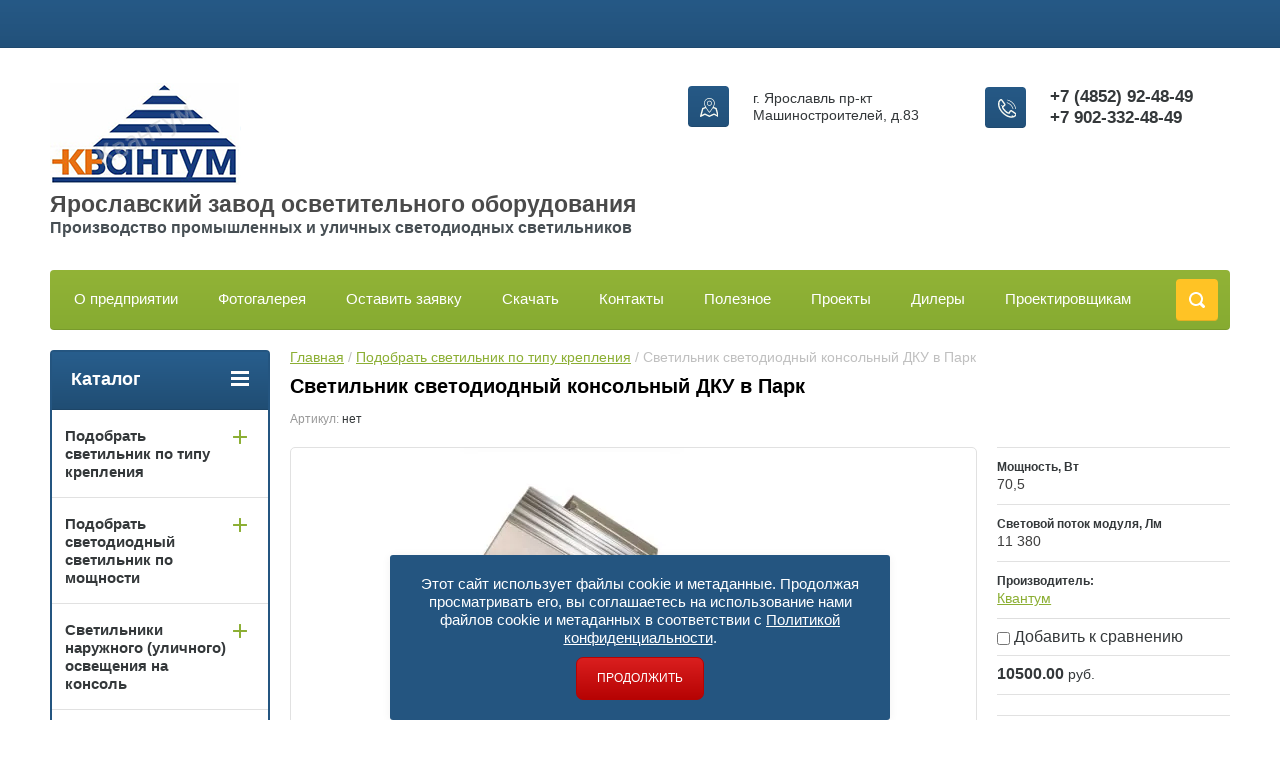

--- FILE ---
content_type: text/html; charset=utf-8
request_url: https://ruspromsvet.ru/shop/product/svetilnik-svetodiodnyj-konsolnyj-dku-v-park
body_size: 20941
content:

	<!doctype html>
<html lang="ru">
<head>
<meta charset="utf-8">
<meta name="robots" content="all"/>
<title>Светильник светодиодный консольный ДКУ в Парк купить по выгодной цене</title>
<meta name="description" content="Светильник светодиодный консольный ДКУ в Парк с широкой диаграммой света для наружного уличного освещения дорог, дворов, прилегающей территории. Светильник 70Вт на столб (опору) освещения, на консоль">
<meta name="keywords" content="Светильник светодиодный, 70Вт, консольный, на столб, на опору, на консоль,">
<meta name="SKYPE_TOOLBAR" content="SKYPE_TOOLBAR_PARSER_COMPATIBLE">
<meta name="viewport" content="width=device-width, initial-scale=1.0, maximum-scale=1.0, user-scalable=no">
<meta name="format-detection" content="telephone=no">
<meta http-equiv="x-rim-auto-match" content="none">
<link rel="stylesheet" href="/g/css/styles_articles_tpl.css">
<script src="/g/libs/jquery/1.10.2/jquery.min.js"></script>
<meta name="cmsmagazine" content="86368d8963b4f0f96b434aafa426cd49" />
<meta name="yandex-verification" content="a7a42be461994da2" />
<meta name="yandex-verification" content="a7a42be461994da2" />
<meta name="google-site-verification" content="-1PiN9bf6KYVRg5dYCzYUSJyC-Teulb3KpDtaRtcM9o" />

            <!-- 46b9544ffa2e5e73c3c971fe2ede35a5 -->
            <script src='/shared/s3/js/lang/ru.js'></script>
            <script src='/shared/s3/js/common.min.js'></script>
        <link rel='stylesheet' type='text/css' href='/shared/s3/css/calendar.css' /><link rel='stylesheet' type='text/css' href='/shared/highslide-4.1.13/highslide.min.css'/>
<script type='text/javascript' src='/shared/highslide-4.1.13/highslide-full.packed.js'></script>
<script type='text/javascript'>
hs.graphicsDir = '/shared/highslide-4.1.13/graphics/';
hs.outlineType = null;
hs.showCredits = false;
hs.lang={cssDirection:'ltr',loadingText:'Загрузка...',loadingTitle:'Кликните чтобы отменить',focusTitle:'Нажмите чтобы перенести вперёд',fullExpandTitle:'Увеличить',fullExpandText:'Полноэкранный',previousText:'Предыдущий',previousTitle:'Назад (стрелка влево)',nextText:'Далее',nextTitle:'Далее (стрелка вправо)',moveTitle:'Передвинуть',moveText:'Передвинуть',closeText:'Закрыть',closeTitle:'Закрыть (Esc)',resizeTitle:'Восстановить размер',playText:'Слайд-шоу',playTitle:'Слайд-шоу (пробел)',pauseText:'Пауза',pauseTitle:'Приостановить слайд-шоу (пробел)',number:'Изображение %1/%2',restoreTitle:'Нажмите чтобы посмотреть картинку, используйте мышь для перетаскивания. Используйте клавиши вперёд и назад'};</script>
<link rel="icon" href="/favicon.ico" type="image/vnd.microsoft.icon">
<link rel="apple-touch-icon" href="/touch-icon-iphone.png">
<link rel="apple-touch-icon" sizes="76x76" href="/touch-icon-ipad.png">
<link rel="apple-touch-icon" sizes="120x120" href="/touch-icon-iphone-retina.png">
<link rel="apple-touch-icon" sizes="152x152" href="/touch-icon-ipad-retina.png">
<meta name="msapplication-TileImage" content="/touch-w8-mediumtile.png"/>
<meta name="msapplication-square70x70logo" content="/touch-w8-smalltile.png" />
<meta name="msapplication-square150x150logo" content="/touch-w8-mediumtile.png" />
<meta name="msapplication-wide310x150logo" content="/touch-w8-widetile.png" />
<meta name="msapplication-square310x310logo" content="/touch-w8-largetile.png" />

<!--s3_require-->
<link rel="stylesheet" href="/g/basestyle/1.0.1/user/user.css" type="text/css"/>
<link rel="stylesheet" href="/g/basestyle/1.0.1/user/user.blue.css" type="text/css"/>
<script type="text/javascript" src="/g/basestyle/1.0.1/user/user.js" async></script>
<script type="text/javascript" src="/shared/s3/plupload/plupload.all.pack.js"></script>
<!--/s3_require-->

<!--s3_goal-->
<script src="/g/s3/goal/1.0.0/s3.goal.js"></script>
<script>new s3.Goal({map:{"463015":{"goal_id":"463015","object_id":"518215","event":"submit","system":"metrika","label":"apl","code":"anketa"},"463215":{"goal_id":"463215","object_id":"8836015","event":"submit","system":"metrika","label":"apl","code":"anketa"},"463415":{"goal_id":"463415","object_id":"8837215","event":"submit","system":"metrika","label":"apl","code":"anketa"},"463615":{"goal_id":"463615","object_id":"8843015","event":"submit","system":"metrika","label":"apl","code":"anketa"},"463815":{"goal_id":"463815","object_id":"8843215","event":"submit","system":"metrika","label":"apl","code":"anketa"},"464015":{"goal_id":"464015","object_id":"8843415","event":"submit","system":"metrika","label":"apl","code":"anketa"},"464215":{"goal_id":"464215","object_id":"8843815","event":"submit","system":"metrika","label":"apl","code":"anketa"},"464415":{"goal_id":"464415","object_id":"8846015","event":"submit","system":"metrika","label":"apl","code":"anketa"},"464615":{"goal_id":"464615","object_id":"8859015","event":"submit","system":"metrika","label":"apl","code":"anketa"},"464815":{"goal_id":"464815","object_id":"8859215","event":"submit","system":"metrika","label":"apl","code":"anketa"},"465015":{"goal_id":"465015","object_id":"8866815","event":"submit","system":"metrika","label":"apl","code":"anketa"},"465215":{"goal_id":"465215","object_id":"8869815","event":"submit","system":"metrika","label":"apl","code":"anketa"}}, goals: [], ecommerce:[]});</script>
<!--/s3_goal-->





	<link rel="stylesheet" type="text/css" href="/g/shop2v2/default/css/theme.less.css"><script type="text/javascript" src="/g/printme.js"></script>
<script type="text/javascript" src="/g/shop2v2/default/js/tpl.js"></script>
<script type="text/javascript" src="/g/shop2v2/default/js/baron.min.js"></script>
<script type="text/javascript" src="/g/shop2v2/default/js/shop2.2.js"></script>
<script type="text/javascript">shop2.init({"productRefs": {"799653108":{"mosnost_vt_609":{"70,5":["980387908"]},"svetovoj_potok_lm":{"11 380":["980387908"]},"teh_harakteristiki":{"c7f5ee898c2355bf6115aaf2544fe9ce":["980387908"]},"opisanie":{"b9abf040e0f824b845912281dc5a2e53":["980387908"]},"konstrukcia":{"d01f6083247401f3faf1a7d539d4b144":["980387908"]},"primenenie":{"ad4c4120d5ae081a29f9954955a951c7":["980387908"]}}},"apiHash": {"getPromoProducts":"83cdae14f702ee45a1f9e164e0a2bebb","getSearchMatches":"87aaae19ea1261da133356146e342d14","getFolderCustomFields":"4a31ac829939eba93cd723367de885c1","getProductListItem":"9ea9156ece5383a984238f5657b641e6","cartAddItem":"27e4705720753f5a362ffb5d60e96a82","cartRemoveItem":"8fb32a1c777a2495305d917d157989a1","cartUpdate":"7e08ab33669dbc5af646886e78e5b2f6","cartRemoveCoupon":"7c4699ede19adaa020f93a6a550c8cdf","cartAddCoupon":"6f84928c112b8567a71430b5eccd58d4","deliveryCalc":"0bfbeec2e14a72bdd6ccf4e2e8c91dd4","printOrder":"ce35dca5ca7e07aa89cea18eab951e65","cancelOrder":"72ddb5de8c95e1571cbc1df62730f918","cancelOrderNotify":"b81d9177e2e68e19c76fcd7b6d54f8da","repeatOrder":"9f34abc4be903e2ee506d75e4a3c5a76","paymentMethods":"1f55748cd941f9bde2c49aa366be8e6d","compare":"f977880bcbcc536acb0e74ee700584c1"},"verId": 1337711,"mode": "product","step": "","uri": "/shop","IMAGES_DIR": "/d/","cf_margin_price_enabled": 0,"my": {"list_picture_enlarge":true,"accessory":"\u0410\u043a\u0441\u0441\u0435\u0441\u0441\u0443\u0430\u0440\u044b","kit":"\u041d\u0430\u0431\u043e\u0440","recommend":"\u0420\u0435\u043a\u043e\u043c\u0435\u043d\u0434\u0443\u0435\u043c\u044b\u0435","similar":"\u041f\u043e\u0445\u043e\u0436\u0438\u0435","modification":"\u041c\u043e\u0434\u0438\u0444\u0438\u043a\u0430\u0446\u0438\u0438","unique_values":true,"show_rating_sort":true,"buy_alias":"\u0417\u0430\u043a\u0430\u0437\u0430\u0442\u044c","special_alias":"spec","new_alias":"new","mode_catalog":true,"mode_catalog2":true}});</script>
<style type="text/css">.product-item-thumb {width: 280px;}.product-item-thumb .product-image, .product-item-simple .product-image {height: 280px;width: 280px;}.product-item-thumb .product-amount .amount-title {width: 184px;}.product-item-thumb .product-price {width: 230px;}.shop2-product .product-side-l {width: 408px;}.shop2-product .product-image {height: 408px;width: 408px;}.shop2-product .product-thumbnails li {width: 126px;height: 126px;}</style><link rel="stylesheet" href="/g/templates/shop2/2.24.2/css/nouislider.min.css">

 	<link rel="stylesheet" href="/t/v2653/images/theme11/theme.scss.css">
	<link href="/t/v2653/images/stylesseo.css" rel="stylesheet" type="text/css" />


<!-- <link rel="stylesheet" href="/t/v2653/images/css/theme.scss.css"> -->
	<script type='text/javascript' src="/g/s3/misc/eventable/0.0.1/s3.eventable.js"></script>
	<script type='text/javascript' src="/g/s3/misc/math/0.0.1/s3.math.js"></script>
	<script type='text/javascript' src="/g/s3/menu/allin/0.0.2/s3.menu.allin.js"></script>
	
<script src="/g/templates/shop2/2.24.2/js/owl.carousel.min.js" charset="utf-8"></script>
<script src="/g/templates/shop2/2.24.2/js/nouislider.min.js" charset="utf-8"></script>
<script src="/g/templates/shop2/2.24.2/js/jquery.responsivetabs.min.js"></script>
<script src="/g/templates/shop2/2.24.2/js/jquery.formstyler.min.js"></script>
<script src="/g/templates/shop2/2.24.2/js/animit.min.js"></script>
<script src="/g/templates/shop2/2.24.2/js/jquery.pudge.min.js"></script>
<script src="/g/s3/misc/includeform/0.0.3/s3.includeform.js"></script>
<script src="/g/templates/shop2/2.24.2/js/main.js" charset="utf-8"></script>
<script src="/t/v2653/images/js/main2.js" charset="utf-8"></script>

<!--[if lt IE 10]>
<script src="/g/libs/ie9-svg-gradient/0.0.1/ie9-svg-gradient.min.js"></script>
<script src="/g/libs/jquery-placeholder/2.0.7/jquery.placeholder.min.js"></script>
<script src="/g/libs/jquery-textshadow/0.0.1/jquery.textshadow.min.js"></script>
<script src="/g/s3/misc/ie/0.0.1/ie.js"></script>
<![endif]-->
<!--[if lt IE 9]>
<script src="/g/libs/html5shiv/html5.js"></script>
<![endif]-->
<link rel="stylesheet" href="/t/v2653/images/styles_bdr.scss.css">
<link type="text/css" rel="stylesheet" href="/t/v2653/images/formsteps_user/css/index.scss.css"/>
<link type="text/css" rel="stylesheet" href="/t/v2653/images/formsteps_user/css/jquery.datetimepicker.css"/>
<script type="text/javascript" src="/g/libs/jquery-maskedinput/1.3.1//jquery.maskedinput.min.js"></script>

<script type="text/javascript" src="/t/v2653/images/formsteps_user/js/jquery.datetimepicker.full.min.js"></script>
<script type="text/javascript" src="/t/v2653/images/formsteps_user/js/index.js"></script>
    
    
        <script>
            $(function(){
                $('.formsteps').formsteps();
            });
        </script>
    

<link rel="stylesheet" href="/t/v2653/images/css/seo_optima_b.scss.css">
<script src="/t/v2653/images/js/seo_optima_b.js"></script>

</head>
<body>
	<div class="site-wrapper">
		<header role="banner" class="site-header">
			<div class="top-panel-wr">
				<div class="top-panel clear-self">
					
										<a href="" class="top-panel-search-button"></a>
				</div>
			</div>
			<div class="header-bot-block clear-self">
				<div class="site-name-wr">
										<div class="logo">
						<a href="http://ruspromsvet.ru"><img src=/thumb/2/PHiCbWfIzgNXPdFTqGgIdQ/191r102/d/logo_77.png alt="/"></a>
					</div>
										<div class="site-name-in">
						<div class="site-name"><a href="http://ruspromsvet.ru">Ярославский завод осветительного оборудования</a></div>
						<div class="site-description">Производство промышленных и уличных светодиодных светильников</div>
					</div>
				</div>
				<div class="phone-block-wr clear-self">
											<div class="site-phone">
							<div class="s1"></div>
							<div class="s2 site-phone__inner">
																	<div><a href="tel:+7 (4852) 92-48-49">+7 (4852) 92-48-49</a></div>
																	<div><a href="tel:​​​​​​​+7 902-332-48-49">​​​​​​​+7 902-332-48-49</a></div>
															</div>
						</div>
															<div class="site-adres">
						<span class="s1"></span>
						<span class="s2 site-adres__inner">г. Ярославль пр-кт Машиностроителей, д.83</span>
					</div>
									</div>
			</div>
			<div class="top-navigation-wrap">
				<div class="top-navigation-in">
					
					<div class="top-menu-wrapper">
						<a href="#" class="top-panel-navigation-button"></a>
						
						<div class="top-menu-scroller">
							<div class="top-categor-wr">
								<div class="top-categor-title">Каталог<span class="s1"><span class="s2"></span></span></div>
								<ul class="left-categor"><li><a href="/shop/folder/podobrat-svetilnik-po-tipu-krepleniya" >Подобрать светильник по типу крепления</a><ul class="level-2"><li><a href="/shop/folder/konsolnyye-svetilniki-dku" >Консольные светильники ДКУ</a></li><li><a href="/shop/folder/nastennyye-svetodiodnyye-svetilniki-dku-02" >Настенные светодиодные светильники ДКУ-02</a></li><li><a href="/shop/folder/podvesnyye-promyshlennyye-svetodiodnyye-svetilniki" >Подвесные промышленные светодиодные светильники ДСП</a></li><li><a href="/shop/folder/potolochnyye-promyshlennyye-svetodiodnyye-svetilniki-dpp" >Потолочные промышленные светодиодные светильники ДПП</a></li><li><a href="/shop/folder/vstraivaemiye-azs-svetodiodnyye-svetilniki-azs" >Встраиваемые в навес светодиодные светильники для АЗС</a></li></ul></li><li><a href="/shop/folder/podobrat-svetilnik-po-moshchnosti" >Подобрать светодиодный светильник по мощности</a><ul class="level-2"><li><a href="/shop/folder/svetodiodnyj-svetilnik-do-100-vt" >Светодиодный светильник до 100 Вт</a></li><li><a href="/shop/folder/svetodiodnyj-svetilnik-100-200-vt" >Светодиодный светильник 100..200 Вт</a></li><li><a href="/shop/folder/svetodiodnyj-svetilnik-svyshe-200-vt" >Светодиодный светильник свыше 200 Вт</a></li></ul></li><li><a href="/shop/folder/svetilniki-ulichnogo-osveshcheniya" >Светильники наружного (уличного) освещения на консоль</a><ul class="level-2"><li><a href="/shop/folder/svetilniki-dlya-avtomagistraley" >Светильники для автомагистралей</a></li><li><a href="/shop/folder/svetilniki-dlya-avtomobilnykh-dorog" >Светильники для автомобильных дорог</a></li><li><a href="/shop/folder/ulichnie-svetilniki" >Уличные светильники ДКУ</a></li><li><a href="/shop/folder/nastennyye-svetodiodnyye-svetilniki-dku-02-1" >Настенные светодиодные светильники ДКУ-02</a></li><li><a href="/shop/folder/konsolnyye-ulichnyye-svetilniki-dlya-peshekhodnykh-i-velosipednykh-dorozhek" >Консольные уличные светильники для пешеходных и велосипедных дорожек</a></li><li><a href="/shop/folder/svetilniki-dlya-perimetra-azs-1" >Светильники для периметра АЗС</a></li><li><a href="/shop/folder/svetilniki-dlya-perimetra-azs" >Светильники для АЗС в навес</a></li><li><a href="/shop/folder/svetodiodnyye-svetilniki-dlya-parkov-i-skverov" >Светодиодные светильники для парков и скверов</a></li><li><a href="/shop/folder/ulichnyye-svetilniki-dlya-dvorov" >Консольные светильники ДКУ для дворов и прилегающих территорий</a></li><li><a href="/shop/folder/svetodiodnyye-svetilniki-dlya-zagorodnogo-doma" >Светодиодные светильники ДКУ для загородного дома</a></li><li><a href="/shop/folder/ulichnyye-svetilniki-kopiya-2" >Уличные консольные светильники ДКУ для дачи</a></li></ul></li><li><a href="/shop/folder/svetilniki-v-tsekh-promishlennie" >Промышленные светильники внутреннего освещения</a><ul class="level-2"><li><a href="/shop/folder/promyshlennye-svetilniki-v-ceh" >Светильники в цех</a></li><li><a href="/shop/folder/svetilniki-dlya-sklada" >Светильники для склада</a></li><li><a href="/shop/folder/promishlennie-svetilniki" >Промышленные светильники</a></li><li><a href="/shop/folder/svetilniki-dlya-torgovogo-zala" >Светильники для торговых залов</a></li></ul></li><li><a href="/shop/folder/svetodiodnyye-prozhektory" >Светодиодные прожекторы</a></li><li class="opened"><a href="/shop/folder/svetodiodnyye-svetilniki-dlya-selskogo-khozyaystva" >Светодиодные светильники для сельского хозяйства</a><ul class="level-2"><li class="opened active"><a href="/shop/folder/ulichnyye-svetilniki-kopiya-1" >Уличные светильники для сельского хозяйства</a></li><li><a href="/shop/folder/promyshlennyye-svetilniki-kopiya-2" >Подвесные светильники внутреннего освещения объектов Сельского хозяйства</a></li><li><a href="/shop/folder/fito-svetilniki-dlya-rasteniy" >Фито светильники для растений</a></li></ul></li><li><a href="/shop/folder/svetilniki-dlya-sporta" >Светильники для спортивных залов</a></li><li><a href="/shop/folder/led-prozhektory-na-machtu-osveshcheniya" >LED прожекторы на мачту освещения</a></li><li><a href="/shop/folder/rigelnie-svetilniki-dlya-rzhd" >Ригельные светильники</a></li><li><a href="/shop/folder/svetilniki-dlya-kholodilnykh-kamer" >Светильники для холодильных камер</a></li><li><a href="/shop/folder/ofisnyye-svetodiodnyye-svetilniki" >Офисные светодиодные светильники</a></li><li><a href="/shop/folder/svetilniki-zhkkh" >Светильники ЖКХ</a></li><li><a href="/shop/folder/soputstvuyushchiye-tovary-dlya-svetilnikov" >Сопутствующие товары для светильников</a></li></ul>							</div>
							<div class="regid-block">
								<a href="/users-1/login" class="reg-enter">Вход</a>
								<a href="/users-1/register" class="reg-link">Регистрация</a>
							</div>
							<ul class="top-menu"><li><a href="/o-zavode" >О предприятии</a></li><li><a href="/fotogalereya" >Фотогалерея</a></li><li><a href="/octavit-zayavky" >Оставить заявку</a></li><li><a href="/skachat-prays-1" >Скачать</a></li><li><a href="/kontakti" >Контакты</a></li><li><a href="/poleznoe" >Полезное</a><ul class="level-2"><li><a href="/poleznaya-informatsiya-o-svetilnikakh" >Полезная информация о светильниках</a></li><li><a href="/kak-pravilno-vybrat-svetodiodnyy-svetilnik-i-na-chto-neobkhodimo-obratit-vnimaniye" >Как правильно выбрать светодиодный светильник и на что необходимо обратить внимание?</a></li><li><a href="/kupit-nadezhnyy-svetodiodnyy-svetilnik-v-yaroslavle" >Купить надежный светодиодный светильник в Ярославле</a></li><li><a href="/osveshcheniye-shkolnoy-territorii" >Освещение школьной территории</a></li><li><a href="/svetilniki-dlya-naruzhnogo-osveshcheniya-v-selskikh-poseleniyakh" >Светильники для наружного освещения в Сельских поселениях</a></li><li><a href="/pridomovoye-osveshcheniye-tszh" >Придомовое освещение ТСЖ</a></li><li><a href="/ulichnoye-osveshcheniye-detskogo-sada" >Уличное освещение детского сада</a></li><li><a href="/podbor-analogov-traditsionnykh-svetilnikov-s-lampami-drl-i-dnat" >Подбор аналогов традиционных светильников с лампами ДРЛ и ДНАТ</a></li><li><a href="/montazh-promyshlennykh-svetodiodnykh-svetilnikov" >Монтаж промышленных светодиодных светильников</a></li><li><a href="/osobennosti-vybora-svetodiodnykh-svetilnikov-dlya-proizvodstvennykh-pomeshcheniy-s-povyshennoy-temperaturoy-ekspluatatsiyey" >Особенности выбора светодиодных светильников для производственных помещений с повышенной температурой эксплуатацией.</a></li><li><a href="/kak-zashchitit-svetodiodnyy-svetilnik-i-prodlit-srok-yego-sluzhby" >Как защитить светодиодный светильник и продлить срок его службы</a></li><li><a href="/tipy-kss-svetilnikov-i-rekomendatsii-k-primeneniyu" >Типы КСС светильников и рекомендации к применению</a></li><li><a href="/indeks-tsvetoperedachi-svetodiodnykh-svetilnikov" >Индекс цветопередачи светодиодных светильников</a></li><li><a href="/energosberezheniye-svetodiodnykh-svetilnikov" >Энергоэффективность светодиодных светильников</a></li><li><a href="/osveshcheniye-kholodilnoy-kamery-vybor-svetilnikov" >Освещение холодильной камеры, выбор светильников</a></li><li><a href="/yestestvennoye-i-iskusstvennoye-osveshcheniye-aktualizirovannaya-redaktsiya-snip-23-05-95" >Естественное и искусственное освещение. Актуализированная редакция СНиП 23-05-95.</a></li><li><a href="/effektivnost-svetodiodnogo-svetilnika-i-svetodioda-v-voprosakh-i-otvetakh" >Эффективность светодиодного светильника и светодиода в вопросах и ответах</a></li><li><a href="/trebovaniye-k-osveshchennosti-proyezzhey-chasti-vyderzhka-iz-gost-52766-2007" >Требование к освещенности проезжей части (выдержка из ГОСТ 52766-2007)</a></li></ul></li><li><a href="/raschet-proekt" >Проекты</a><ul class="level-2"><li><a href="/osveshcheniye-avtoservisa-svetodiodnymi-svetilnikami" >Освещение автосервиса 15х9 метров светодиодными светильниками</a></li><li><a href="/tipovyye-proyekty-tsekhov-shirinoy-12-metrov" >Типовые проекты цехов шириной 12 метров</a></li><li><a href="/raschet-osveshchennosti-zala-18kh18-metrov" >Расчет освещенности зала 18х18 метров</a></li><li><a href="/tipovyye-proyekty-tsekha" >Типовые проекты цехов шириной 18 метров</a></li><li><a href="/svetotekhnicheskiy-raschet-tsekha-18kh24-m" >Светотехнический расчет цеха 18х24 м</a></li><li><a href="/svetotekhnicheskiy-raschet-tsekha-24kh24-metra-na-150-lk" >Светотехнический расчет цеха 24х24 метра на 150 Лк</a></li><li><a href="/raschet-osveshcheniya-tsekha-102-kh-21-metr" >Расчет освещения цеха 102 х 21 метр</a></li><li><a href="/tipovoy-proyekt-sklada" >Типовые проекты складов</a><ul class="level-3"><li><a href="/tipovoy-svetotekhnicheskiy-proyekt-sklada-16kh24-metra" >Типовой светотехнический проект склада 16х24 метра</a></li></ul></li><li><a href="/tipovyye-proyekty-dorog" >Типовые проекты дорог с одной полосой в каждую сторону</a></li><li><a href="/tipovyye-proyekty-dorog-s-dvumya-polosami-v-kazhduyu-storonu" >Типовые проекты дорог с двумя полосами в каждую сторону</a></li><li><a href="/khokkeynyye-ploshchadki" >Хоккейные площадки</a><ul class="level-3"><li><a href="/tipovyye-proyekty-stadionov" >Закрытая хоккейная площадка</a></li><li><a href="/otkrytaya-khokkeynaya-ploshchadka" >Открытая хоккейная площадка</a></li></ul></li><li><a href="/tipovyye-proyekty-prilegayushchikh-territoriy" >Типовые проекты прилегающих территорий</a><ul class="level-3"><li><a href="/raschet-osveshcheniya-dvora-svetodiodnymi-svetilnikami-kvantum-dku" >Расчет освещения двора светодиодными светильниками Квантум ДКУ</a></li></ul></li><li><a href="/tipovoy-proyekt-prilegayushchey-territorii-avtoservisa" >Типовой проект прилегающей территории автосервиса</a></li><li><a href="/osveshcheniye-sportivnykh-zalov" >Освещение спортивных залов</a><ul class="level-3"><li><a href="/osveshcheniye-zala-11kh9-metrov" >Освещение зала 11х9 метров</a></li></ul></li></ul></li><li><a href="/diler" >Дилеры</a></li><li><a href="/proektirovchikam" >Проектировщикам</a></li></ul>							<ul class="left-menu"><li><a href="/" >Главная</a></li><li><a href="/napishite-nam" >Напишите нам</a></li><li><a href="/rasschitat-pomeshcheniye"  target="_blank">Рассчитать помещение</a></li><li><a href="/skachat-katalog" >Скачать каталог</a></li><li><a href="/fotogalereya-ob-yektov" >Фотогалерея объектов</a></li><li><a href="/videogalereya" >Видеогалерея</a></li><li><a href="/tehnicheskoe-opisanie-modelej-skachat-pdf"  target="_blank">Техническое описание моделей СКАЧАТЬ PDF</a></li><li><a href="/ies-fayly" >IES файлы</a></li><li><a href="/skachat-pasport" >Скачать ПАСПОРТ</a></li><li><a href="/protokoly-ispytaniy"  target="_blank">Протоколы испытаний</a></li></ul>						</div>
					</div>
					<div class="search-block-wr">
						<a href="#" class="search-btn"></a>
					</div>
					<div class="top-navigation-search-preview">
						<div class="search-online-store-wrapper">
							<div class="search-online-store-button"></div>
							<div class="search-online-store-scroller">				
									
    
<div class="search-online-store">
	<div class="block-title">Расширенный поиск</div>
	<div class="block-title2">Поиск</div>

	<div class="block-body">
		<form class="dropdown clear-self" action="/shop/search" enctype="multipart/form-data">
			<input type="hidden" name="sort_by" value="">
							<div class="field text">
					<label class="field-title" for="s[name]">Название:</label>
					<label class="input"><input type="text" name="s[name]" id="s[name]" value=""></label>
				</div>
			
							<div class="field dimension range_slider_wrapper clear-self">
					<span class="field-title">Цена (руб.):</span>
					<label class="start">
						<span class="input"><input name="s[price][min]" type="text" value="0" class="noUi-slider__low"></span>
					</label>
					<label class="end">
						<span class="input"><input name="s[price][max]" type="text" value="40000" class="noUi-slider__hight"></span>
					</label>
					<div class="noUi-slider"></div>
				</div>
			
 			 


							<div class="field text">
					<label class="field-title" for="s[article">Артикул:</label>
					<label class="input"><input type="text" name="s[article]" id="s[article" value=""></label>
				</div>
			
							<div class="field text">
					<label class="field-title" for="search_text">Текст:</label>
					<label class="input"><input type="text" name="search_text" id="search_text"  value=""></label>
				</div>
						
							<div class="field select">
					<span class="field-title">Выберите категорию:</span>
					<select name="s[folder_id]" id="s[folder_id]">
						<option value="">Все</option>
																											                            <option value="65619215" >
	                                 Подобрать светильник по типу крепления
	                            </option>
	                        														                            <option value="65619815" >
	                                &raquo; Консольные светильники ДКУ
	                            </option>
	                        														                            <option value="76993015" >
	                                &raquo; Настенные светодиодные светильники ДКУ-02
	                            </option>
	                        														                            <option value="65620015" >
	                                &raquo; Подвесные промышленные светодиодные светильники ДСП
	                            </option>
	                        														                            <option value="65622215" >
	                                &raquo; Потолочные промышленные светодиодные светильники ДПП
	                            </option>
	                        														                            <option value="204337215" >
	                                &raquo; Встраиваемые в навес светодиодные светильники для АЗС
	                            </option>
	                        														                            <option value="111730907" >
	                                 Подобрать светодиодный светильник по мощности
	                            </option>
	                        														                            <option value="111733307" >
	                                &raquo; Светодиодный светильник до 100 Вт
	                            </option>
	                        														                            <option value="111733507" >
	                                &raquo; Светодиодный светильник 100..200 Вт
	                            </option>
	                        														                            <option value="111733707" >
	                                &raquo; Светодиодный светильник свыше 200 Вт
	                            </option>
	                        														                            <option value="71152615" >
	                                 Светильники наружного (уличного) освещения на консоль
	                            </option>
	                        														                            <option value="54630815" >
	                                &raquo; Светильники для автомагистралей
	                            </option>
	                        														                            <option value="338707241" >
	                                &raquo; Светильники для автомобильных дорог
	                            </option>
	                        														                            <option value="297084841" >
	                                &raquo; Уличные светильники ДКУ
	                            </option>
	                        														                            <option value="77027415" >
	                                &raquo; Настенные светодиодные светильники ДКУ-02
	                            </option>
	                        														                            <option value="74343215" >
	                                &raquo; Консольные уличные светильники для пешеходных и велосипедных дорожек
	                            </option>
	                        														                            <option value="71152415" >
	                                &raquo; Светильники для периметра АЗС
	                            </option>
	                        														                            <option value="204333015" >
	                                &raquo; Светильники для АЗС в навес
	                            </option>
	                        														                            <option value="50280415" >
	                                &raquo; Светодиодные светильники для парков и скверов
	                            </option>
	                        														                            <option value="300074641" >
	                                &raquo; Консольные светильники ДКУ для дворов и прилегающих территорий
	                            </option>
	                        														                            <option value="63267015" >
	                                &raquo; Светодиодные светильники ДКУ для загородного дома
	                            </option>
	                        														                            <option value="74348615" >
	                                &raquo; Уличные консольные светильники ДКУ для дачи
	                            </option>
	                        														                            <option value="70903815" >
	                                 Промышленные светильники внутреннего освещения
	                            </option>
	                        														                            <option value="70902215" >
	                                &raquo; Светильники в цех
	                            </option>
	                        														                            <option value="299368641" >
	                                &raquo; Светильники для склада
	                            </option>
	                        														                            <option value="299368041" >
	                                &raquo; Промышленные светильники
	                            </option>
	                        														                            <option value="412582815" >
	                                &raquo; Светильники для торговых залов
	                            </option>
	                        														                            <option value="67142815" >
	                                 Светодиодные прожекторы
	                            </option>
	                        														                            <option value="71168015" >
	                                 Светодиодные светильники для сельского хозяйства
	                            </option>
	                        														                            <option value="71220415" >
	                                &raquo; Уличные светильники для сельского хозяйства
	                            </option>
	                        														                            <option value="71220615" >
	                                &raquo; Подвесные светильники внутреннего освещения объектов Сельского хозяйства
	                            </option>
	                        														                            <option value="25403615" >
	                                &raquo; Фито светильники для растений
	                            </option>
	                        														                            <option value="299390441" >
	                                 Светильники для спортивных залов
	                            </option>
	                        														                            <option value="70910015" >
	                                 LED прожекторы на мачту освещения
	                            </option>
	                        														                            <option value="56401907" >
	                                 Ригельные светильники
	                            </option>
	                        														                            <option value="49258015" >
	                                 Светильники для холодильных камер
	                            </option>
	                        														                            <option value="369678841" >
	                                 Офисные светодиодные светильники
	                            </option>
	                        														                            <option value="66238015" >
	                                 Светильники ЖКХ
	                            </option>
	                        														                            <option value="339885041" >
	                                 Сопутствующие товары для светильников
	                            </option>
	                        											</select>
				</div>

				<div id="shop2_search_custom_fields"></div>
			
						<div id="shop2_search_global_fields">
				
																						</div>
						
							<div class="field select">
					<span class="field-title">Производитель:</span>
					<select name="s[vendor_id]">
						<option value="">Все</option>          
	                    	                        <option value="3302815" >Аргос</option>
	                    	                        <option value="83884641" >Квантум</option>
	                    					</select>
				</div>
			
							<div class="field select">
					<span class="field-title">Новинка:</span>
					<select name="s[new]">
						<option value="">Все</option>
	                    <option value="1">да</option>
	                    <option value="0">нет</option>
					</select>
				</div>
			
							<div class="field select">
					<span class="field-title">Спецпредложение:</span>
					<select name="s[special]">
						<option value="">Все</option>
	                    <option value="1">да</option>
	                    <option value="0">нет</option>
					</select>
				</div>
			
							<div class="field select">
					<span class="field-title">Результатов на странице:</span>
					<select name="s[products_per_page]">
									            				            				            <option value="5">5</option>
			            				            				            <option value="20">20</option>
			            				            				            <option value="35">35</option>
			            				            				            <option value="50">50</option>
			            				            				            <option value="65">65</option>
			            				            				            <option value="80">80</option>
			            				            				            <option value="95">95</option>
			            					</select>
				</div>
			
			<div class="submit">
				<button type="submit" class="search-btn shop-product-button">Найти</button>
			</div>
		<re-captcha data-captcha="recaptcha"
     data-name="captcha"
     data-sitekey="6LcNwrMcAAAAAOCVMf8ZlES6oZipbnEgI-K9C8ld"
     data-lang="ru"
     data-rsize="invisible"
     data-type="image"
     data-theme="light"></re-captcha></form>
	</div>
</div><!-- Search Form -->							</div>
						</div>
						<div class="site-search">
							<form action="/search" method="get" class="clear-self">
								<div class="form-inner clear-self">
									<button type="submit" value="найти"></button>
									<label>
										<input type="text" placeholder="Какую мебель ищете?" name="search" value="">
									</label>						
								</div>
							<re-captcha data-captcha="recaptcha"
     data-name="captcha"
     data-sitekey="6LcNwrMcAAAAAOCVMf8ZlES6oZipbnEgI-K9C8ld"
     data-lang="ru"
     data-rsize="invisible"
     data-type="image"
     data-theme="light"></re-captcha></form>
						</div>
					</div>	
				</div>
			</div>
		</header> <!-- .site-header -->

		<div class="site-container clear-self">

			<div class="site-container-in clear-self">

			<main role="main" class="site-main">
				<div class="site-main-inner"  style="margin-right:270px; ">
															<div class="site-path-wrap">
						<div class="site-path"><div><a href="/">Главная</a> / <a href="/shop/folder/podobrat-svetilnik-po-tipu-krepleniya">Подобрать светильник по типу крепления</a> / Светильник светодиодный консольный ДКУ в Парк</div></div>
					</div>
										<h1 class="conth1">Светильник светодиодный консольный ДКУ в Парк</h1>					
	<div class="shop2-cookies-disabled shop2-warning hide"></div>
	
	
	
		
							
			
							
			
							
			
		
					

	
					
	
	
					<div class="shop2-product-article"><span>Артикул:</span> нет</div>
	
	

    <script type="text/javascript">
        hs.align = 'center';
        hs.transitions = ['expand', 'crossfade'];
        hs.outlineType = 'rounded-white';
        hs.fadeInOut = true;
        hs.dimmingOpacity = 0.75; 

        hs.addSlideshow({
            slideshowGroup: 'group1',
            interval: 5000,
            repeat: false,
            useControls: true,
            fixedControls: 'fit',
            overlayOptions: {
                opacity: .75,
                position: 'bottom center',
                hideOnMouseOut: true
            }
        });
        // gallery config object
var config1 = {
    slideshowGroup: 'group1',
    transitions: ['expand', 'crossfade']
};
    </script>




<form 
	method="post" 
	action="/shop?mode=cart&amp;action=add" 
	accept-charset="utf-8"
	class="shop-product">

	<input type="hidden" name="kind_id" value="980387908"/>
	<input type="hidden" name="product_id" value="799653108"/>
	<input type="hidden" name="meta" value='{&quot;mosnost_vt_609&quot;:&quot;70,5&quot;,&quot;svetovoj_potok_lm&quot;:&quot;11 380&quot;}'/>

	<div class="product-left-side">
		<div class="product-left-side-in">
			
			<div class="product-image">
				<div class="product-label">
														</div>
								<a href="/d/konsolnyj_70_3.jpg" onclick="return hs.expand(this, config1  )">
					<img src="/thumb/2/K1UjgD2r9-9FgWy20sok3Q/408r408/d/konsolnyj_70_3.jpg" alt="Светильник светодиодный консольный ДКУ в Парк" title="Светильник светодиодный консольный ДКУ в Парк" />
				</a>
								
							</div>

						<div class="product-thumbnails">
				<ul>
																						
																<li>
							<a href="/d/kvantum_70_3.jpg" onclick="return hs.expand(this, config1  )">
								<img src="/thumb/2/U8OZpPI_ltYhHLsTlgF92Q/68r68/d/kvantum_70_3.jpg" alt="" />
							</a>
							<div class="verticalMiddle"></div>
						</li>
											<li>
							<a href="/d/kss_sh_svetilniki_serii_55_i_90.jpg" onclick="return hs.expand(this, config1  )">
								<img src="/thumb/2/nc07oRJPOyzFDs2vi5fudA/68r68/d/kss_sh_svetilniki_serii_55_i_90.jpg" alt="" />
							</a>
							<div class="verticalMiddle"></div>
						</li>
											<li>
							<a href="/d/kvantum_70_4.jpg" onclick="return hs.expand(this, config1  )">
								<img src="/thumb/2/-naEvBoLrCPDTWQQTizoVQ/68r68/d/kvantum_70_4.jpg" alt="" />
							</a>
							<div class="verticalMiddle"></div>
						</li>
											<li>
							<a href="/d/kvantum_70_5.jpg" onclick="return hs.expand(this, config1  )">
								<img src="/thumb/2/epR_Us2X4p6Vy27Nk62oow/68r68/d/kvantum_70_5.jpg" alt="" />
							</a>
							<div class="verticalMiddle"></div>
						</li>
											<li>
							<a href="/d/tsvetovaya_vizualizatsiya_90m8_sh_shag30_vysota_10.jpg" onclick="return hs.expand(this, config1  )">
								<img src="/thumb/2/QxEonOI9SzvQUE8oxFhA-g/68r68/d/tsvetovaya_vizualizatsiya_90m8_sh_shag30_vysota_10.jpg" alt="" />
							</a>
							<div class="verticalMiddle"></div>
						</li>
											<li>
							<a href="/d/protokol_ispytanij_kvantum_70_g80_stranica_1.jpg" onclick="return hs.expand(this, config1  )">
								<img src="/thumb/2/PLgGNwgFimoncsJYYsf3TA/68r68/d/protokol_ispytanij_kvantum_70_g80_stranica_1.jpg" alt="" />
							</a>
							<div class="verticalMiddle"></div>
						</li>
											<li>
							<a href="/d/protokol_ispytanij_kvantum_70_g80_stranica_3.jpg" onclick="return hs.expand(this, config1  )">
								<img src="/thumb/2/cweXHA0lPIiHQIQpC76Hnw/68r68/d/protokol_ispytanij_kvantum_70_g80_stranica_3.jpg" alt="" />
							</a>
							<div class="verticalMiddle"></div>
						</li>
											<li>
							<a href="/d/protokol_ispytanij_kvantum_70_g80_stranica_2.jpg" onclick="return hs.expand(this, config1  )">
								<img src="/thumb/2/rWzq8dKgT18W06LTxIPUDA/68r68/d/protokol_ispytanij_kvantum_70_g80_stranica_2.jpg" alt="" />
							</a>
							<div class="verticalMiddle"></div>
						</li>
											<li>
							<a href="/d/protokol_ispytanij_kvantum_70_g80_stranica_7.jpg" onclick="return hs.expand(this, config1  )">
								<img src="/thumb/2/GfkJcr996iidjUZaY0IWiw/68r68/d/protokol_ispytanij_kvantum_70_g80_stranica_7.jpg" alt="" />
							</a>
							<div class="verticalMiddle"></div>
						</li>
											<li>
							<a href="/d/protokol_ispytanij_kvantum_70_g80_stranica_6.jpg" onclick="return hs.expand(this, config1  )">
								<img src="/thumb/2/aZSfgA3sZkWrg8Wy-_Zw0g/68r68/d/protokol_ispytanij_kvantum_70_g80_stranica_6.jpg" alt="" />
							</a>
							<div class="verticalMiddle"></div>
						</li>
											<li>
							<a href="/d/protokol_ispytanij_kvantum_70_g80_stranica_5.jpg" onclick="return hs.expand(this, config1  )">
								<img src="/thumb/2/AtBgeSNm_mzpAZ26Ccx4eQ/68r68/d/protokol_ispytanij_kvantum_70_g80_stranica_5.jpg" alt="" />
							</a>
							<div class="verticalMiddle"></div>
						</li>
									</ul>
			</div>
			
			
								<div class="yashare">
						<script type="text/javascript" src="http://yandex.st/share/share.js" charset="utf-8"></script>
						
						<style type="text/css">
							div.yashare span.b-share a.b-share__handle img,
							div.yashare span.b-share a.b-share__handle span {
								background-image: url("http://yandex.st/share/static/b-share-icon.png");
							}
						</style>
						
						<span class="yashare-header">поделиться</span>
						<div class="yashare-auto-init" data-yashareL10n="ru" data-yashareType="none" data-yashareQuickServices="vkontakte,facebook,twitter,odnoklassniki,moimir,gplus" data-yashareImage="http://ruspromsvet.ru/d/konsolnyj_70_3.jpg"></div>
					</div>
						</div>
	</div>
	<div class="product-right-side">
				
 
		
			<ul class="product-options"><li class="odd"><div class="option-title">Мощность, Вт</div><div class="option-body">70,5 </div></li><li class="even"><div class="option-title">Световой поток модуля, Лм</div><div class="option-body">11 380 </div></li><li class="even"><div class="option-title">Производитель:</div><div class="option-body"><a href="/shop/vendor/kvantum">Квантум</a></div></li></ul>
		
			<div class="product-compare">
			<label>
				<input type="checkbox" value="980387908"/>
				Добавить к сравнению
			</label>
		</div>
		
					<div class="form-add">
				<div class="product-price">
						<div class="price-current">
		<strong>10500.00</strong> <span>руб.</span>
			</div>
						
				</div>
				
				
	<div class="product-amount shop2-mode-catalog2"></div>
				
				

	<a  href="/zakazat" class="shop-product-order-btn type-3">
		<span>Заказать</span>
	</a>

<input type="hidden" value="Светильник светодиодный консольный ДКУ в Парк" name="product_name" />
<input type="hidden" value="http://ruspromsvet.ru/shop/product/svetilnik-svetodiodnyj-konsolnyj-dku-v-park" name="product_link" />							</div>
			
		
	</div>
	<div class="shop2-clear-container"></div>
<re-captcha data-captcha="recaptcha"
     data-name="captcha"
     data-sitekey="6LcNwrMcAAAAAOCVMf8ZlES6oZipbnEgI-K9C8ld"
     data-lang="ru"
     data-rsize="invisible"
     data-type="image"
     data-theme="light"></re-captcha></form><!-- Product -->

	



	<div id="product_tabs" class="shop-product-data">
					<ul class="shop-product-tabs">
				<li class="active-tab"><a href="#shop2-tabs-12">Тех. характеристики</a></li><li ><a href="#shop2-tabs-13">Описание</a></li><li ><a href="#shop2-tabs-14">Конструкция</a></li><li ><a href="#shop2-tabs-15">Применение</a></li>
			</ul>

						<div class="shop-product-desc">
				
				
								
								
				
				
				<div class="desc-area active-area" id="shop2-tabs-12"><p style="text-align: center;"><a href="/tehnicheskoe-opisanie-modelej-s-roznichnymi-cenami" target="_blank"><img class="mce-s3-button" src="/thumb/2/68q5M7XSJLOAvhwTEDW5xg/r/d/buttons%2F3362415.png" /></a></p>

<p style="text-align: center;"><a href="/napishite-nam" target="_blank"><img alt="СДЕЛАТЬ ЗАПРОС" class="mce-s3-button" src="/d/1337711/d/buttons/2376415.png" /></a></p>

<p style="text-align: justify;">Светодиодный консольный светильник ДКУ имеет несколько преимуществ для использования в парках. Во-первых, он обеспечивает яркий и равномерный свет, что создает приятную атмосферу для посетителей парка. Во-вторых, он имеет длительный срок службы, что означает меньшие затраты на обслуживание и замену ламп. В-третьих, этот светильник является энергоэффективным, что помогает сократить расходы на электроэнергию. И наконец, он прост в установке и обслуживании, что делает его идеальным выбором для освещения парков.</p>

<p style="text-align: justify;">Консольный светильник ДКУ может использоваться для различных целей, включая освещение парков, скверов, пешеходных зон, автомобильных дорог и других общественных пространств.</p>

<p style="text-align: center;"><img class="mce-s3-button" src="/thumb/2/ikZqw3G4vLc2KC9Y4FJu6g/r/d/buttons%2F5068641.png" /></p><div class="shop2-clear-container"></div></div><div class="desc-area " id="shop2-tabs-13"><p style="text-align: center;"><strong>КОНСТРУКТИВНЫЕ ОСОБЕННОСТИ СВЕТИЛЬНИКА ДКУ-70ВТ&nbsp;НАШЕГО ПРОИЗВОДСТВА:</strong></p>

<p style="text-align: justify;">- стеклянные (долговечные) линзы с различными диаграммами распределения света</p>

<p style="text-align: center;"><a class="highslide" href="/thumb/2/j2JhvYKGJPjAkCteInxo7Q/580r450/d/kvantum_70_3.jpg" onclick="return hs.expand(this)"><img alt="Квантум 70 3" height="240" src="/thumb/2/xzwT44Pq7BLKphGXSz5o-Q/360r300/d/kvantum_70_3.jpg" style="border-width: 0" width="360" /></a></p>

<p style="text-align: justify;">- современные бескорпусные светодиоды от SEOUL SEMICONDUCTOR (Ю. КОРЕЯ) серии WICOP Y19, светодиод загружен всего лишь на 23,3% = 350мА (МАКСИМАЛЬНЫЙ РАБОЧИЙ ТОК светодиода 1500мА).</p>

<p style="text-align: center;"><a class="highslide" href="/thumb/2/EpYJ9CKH2no6pkfjpI-9Kw/580r450/d/img_20200504_122707_325.jpg" onclick="return hs.expand(this)"><img alt="IMG_20200504_122707_325" height="270" src="/thumb/2/LAfhZ6iPaG9mrYkuzyEmwg/360r300/d/img_20200504_122707_325.jpg" style="border-width: 0" width="360" /></a></p>

<p style="text-align: justify;">- источник питания: MEAN WELL или MOSO (лидеры среди международных изготовителей источников питания) (собственный алюминиевый корпус, защита 380, грозозащита)</p>

<p style="text-align: center;"><a class="highslide" href="/thumb/2/zOPc0YNzhJhhk2pvgZIToQ/580r450/d/kvantum_70_5.jpg" onclick="return hs.expand(this)"><img alt="Квантум 70 5" height="240" src="/thumb/2/TPhqYD2pHBj1bdmxNuo6wQ/360r300/d/kvantum_70_5.jpg" style="border-width: 0" width="360" /></a></p>

<p style="text-align: justify;">- мощный корпус &ndash; радиатор собственной разработки. Развитые ребра охлаждения с микроволной. При компактном габаритном размере в сечении 120х150 мм, длина периметра сечения составляет 1,5 метра! Активная площадь охлаждения радиатора составляет 0,75 м.кв.</p>

<p style="text-align: center;"><a class="highslide" href="/thumb/2/vZGnBYx2rdBxWfJQfKj-wQ/580r450/d/konsolnyj_70_3.jpg" onclick="return hs.expand(this)"><img alt="Консольный 70 3" height="270" src="/thumb/2/sn1YWf_xrYkMhjad53sMKg/360r300/d/konsolnyj_70_3.jpg" style="border-width: 0" width="360" /></a></p>

<p style="text-align: center;"><a href="/napishite-nam" target="_blank"><img alt="СДЕЛАТЬ ЗАПРОС" class="mce-s3-button" src="/d/1337711/d/buttons/2376415.png" /></a></p><div class="shop2-clear-container"></div></div><div class="desc-area " id="shop2-tabs-14"><h2 style="text-align: center;">КОНСТРУКЦИЯ КОНСОЛЬНОГО СВЕТИЛЬНИКИ КВАНТУМ ДКУ 70</h2>

<p style="text-align: center;"><a class="highslide" href="/thumb/2/vZGnBYx2rdBxWfJQfKj-wQ/580r450/d/konsolnyj_70_3.jpg" onclick="return hs.expand(this)"><img alt="Консольный 70 3" height="270" src="/thumb/2/sn1YWf_xrYkMhjad53sMKg/360r300/d/konsolnyj_70_3.jpg" style="border-width: 0" width="360" /></a></p>

<p style="text-align: center;"><img alt="ДКУ 70_90_140" height="410" src="/thumb/2/IJPf_4wEyLk-c4COQvq_VQ/580r450/d/dku_70_90_140.jpg" style="border-width: 0px; display: block; margin-left: auto; margin-right: auto;" width="580" /></p>

<p style="text-align: justify;">Отгрузка светодиодных светильников 70 Вт со склада Ярославского завода осветительного оборудования Квантум осуществляется либо на условиях самовывоза, либо силами любой транспортной компании, при условии, что терминал данной транспортной компании есть в городе отправителя и получателя.</p>

<p style="text-align: center;"><a href="/napishite-nam" target="_blank"><img alt="СДЕЛАТЬ ЗАПРОС" class="mce-s3-button" src="/d/1337711/d/buttons/2376415.png" /></a></p><div class="shop2-clear-container"></div></div><div class="desc-area " id="shop2-tabs-15"><p style="text-align: center;"><a class="highslide" href="/thumb/2/kc3wqKMJt_UZLKKoA3EJHA/580r450/d/2019-08-16_21-29-35.jpg" onclick="return hs.expand(this)"><img alt="2019-08-16 21-29-35" height="270" src="/thumb/2/1ztlBY2w5tR88br4quyqnQ/360r300/d/2019-08-16_21-29-35.jpg" style="border-width: 0" width="360" /></a></p>

<p style="text-align: center;"><a class="highslide" href="/thumb/2/rqaJLd9N46PtAnv9i1XGCg/580r450/d/2019-08-16_21-28-57.jpg" onclick="return hs.expand(this)"><img alt="2019-08-16 21-28-57" height="270" src="/thumb/2/hhsnoWUFL5lrPRJU5V_tww/360r300/d/2019-08-16_21-28-57.jpg" style="border-width: 0" width="360" /></a></p>

<p>Светодиодный консольный светильник ДКУ можно использовать для освещения парка. Он обеспечивает яркий и равномерный свет, имеет длительный срок службы и является энергоэффективным. Кроме того, он прост в установке и обслуживании.</p>

<p style="text-align: center;"><a href="/napishite-nam" target="_blank"><img alt="СДЕЛАТЬ ЗАПРОС" class="mce-s3-button" src="/d/1337711/d/buttons/2376415.png" /></a></p><div class="shop2-clear-container"></div></div>

				
			</div><!-- Product Desc -->
		
					<div class="shop2-product-tags">
				<span>теги:</span>
				<div>
											<a href="/shop/tag/%D0%BA%D0%BE%D0%BD%D1%81%D0%BE%D0%BB%D1%8C%D0%BD%D1%8B%D0%B9">консольный</a>, 											<a href="/shop/tag/%D1%83%D0%BB%D0%B8%D1%87%D0%BD%D1%8B%D0%B9">уличный</a>, 											<a href="/shop/tag/%D1%81%D0%B2%D0%B5%D1%82%D0%BE%D0%B4%D0%B8%D0%BE%D0%B4%D0%BD%D1%8B%D0%B9">светодиодный</a>									</div>
			</div>
				<div class="shop2-clear-container"></div>
	</div>

<div class="shop-product-folders-header">Товар находится в категориях:</div>
<div class="shop-product-folders">
					<a href="/shop/folder/podobrat-svetilnik-po-tipu-krepleniya">
				Подобрать светильник по типу крепления
				<span></span>			
			</a>
					<a href="/shop/folder/konsolnyye-svetilniki-dku">
				Консольные светильники ДКУ
				<span></span>			
			</a>
					<a href="/shop/folder/podobrat-svetilnik-po-moshchnosti">
				Подобрать светодиодный светильник по мощности
				<span></span>			
			</a>
					<a href="/shop/folder/svetodiodnyj-svetilnik-do-100-vt">
				Светодиодный светильник до 100 Вт
				<span></span>			
			</a>
					<a href="/shop/folder/svetilniki-ulichnogo-osveshcheniya">
				Светильники наружного (уличного) освещения на консоль
				<span></span>			
			</a>
					<a href="/shop/folder/svetilniki-dlya-avtomobilnykh-dorog">
				Светильники для автомобильных дорог
				<span></span>			
			</a>
					<a href="/shop/folder/ulichnie-svetilniki">
				Уличные светильники ДКУ
				<span></span>			
			</a>
					<a href="/shop/folder/konsolnyye-ulichnyye-svetilniki-dlya-peshekhodnykh-i-velosipednykh-dorozhek">
				Консольные уличные светильники для пешеходных и велосипедных дорожек
				<span></span>			
			</a>
					<a href="/shop/folder/svetilniki-dlya-perimetra-azs-1">
				Светильники для периметра АЗС
				<span></span>			
			</a>
					<a href="/shop/folder/svetodiodnyye-svetilniki-dlya-parkov-i-skverov">
				Светодиодные светильники для парков и скверов
				<span></span>			
			</a>
					<a href="/shop/folder/ulichnyye-svetilniki-dlya-dvorov">
				Консольные светильники ДКУ для дворов и прилегающих территорий
				<span></span>			
			</a>
					<a href="/shop/folder/svetodiodnyye-svetilniki-dlya-zagorodnogo-doma">
				Светодиодные светильники ДКУ для загородного дома
				<span></span>			
			</a>
					<a href="/shop/folder/ulichnyye-svetilniki-kopiya-2">
				Уличные консольные светильники ДКУ для дачи
				<span></span>			
			</a>
					<a href="/shop/folder/ulichnyye-svetilniki-kopiya-1">
				Уличные светильники для сельского хозяйства
				<span></span>			
			</a>
			</div>
<div class="shop2-group-kinds-wrap">
	
</div>		<p><a href="javascript:shop2.back()" class="shop2-btn shop2-btn-back">Назад</a></p>

	


	
	</div>
			</main> <!-- .site-main -->
						<aside role="complementary" class="site-sidebar left">
				<div class="left-categor-wr">
					<div class="left-categor-title">Каталог<span class="s1"><span class="s2"></span></span></div>
					<ul class="left-categor"><li><a href="/shop/folder/podobrat-svetilnik-po-tipu-krepleniya" >Подобрать светильник по типу крепления</a><ul class="level-2"><li><a href="/shop/folder/konsolnyye-svetilniki-dku" >Консольные светильники ДКУ</a></li><li><a href="/shop/folder/nastennyye-svetodiodnyye-svetilniki-dku-02" >Настенные светодиодные светильники ДКУ-02</a></li><li><a href="/shop/folder/podvesnyye-promyshlennyye-svetodiodnyye-svetilniki" >Подвесные промышленные светодиодные светильники ДСП</a></li><li><a href="/shop/folder/potolochnyye-promyshlennyye-svetodiodnyye-svetilniki-dpp" >Потолочные промышленные светодиодные светильники ДПП</a></li><li><a href="/shop/folder/vstraivaemiye-azs-svetodiodnyye-svetilniki-azs" >Встраиваемые в навес светодиодные светильники для АЗС</a></li></ul></li><li><a href="/shop/folder/podobrat-svetilnik-po-moshchnosti" >Подобрать светодиодный светильник по мощности</a><ul class="level-2"><li><a href="/shop/folder/svetodiodnyj-svetilnik-do-100-vt" >Светодиодный светильник до 100 Вт</a></li><li><a href="/shop/folder/svetodiodnyj-svetilnik-100-200-vt" >Светодиодный светильник 100..200 Вт</a></li><li><a href="/shop/folder/svetodiodnyj-svetilnik-svyshe-200-vt" >Светодиодный светильник свыше 200 Вт</a></li></ul></li><li><a href="/shop/folder/svetilniki-ulichnogo-osveshcheniya" >Светильники наружного (уличного) освещения на консоль</a><ul class="level-2"><li><a href="/shop/folder/svetilniki-dlya-avtomagistraley" >Светильники для автомагистралей</a></li><li><a href="/shop/folder/svetilniki-dlya-avtomobilnykh-dorog" >Светильники для автомобильных дорог</a></li><li><a href="/shop/folder/ulichnie-svetilniki" >Уличные светильники ДКУ</a></li><li><a href="/shop/folder/nastennyye-svetodiodnyye-svetilniki-dku-02-1" >Настенные светодиодные светильники ДКУ-02</a></li><li><a href="/shop/folder/konsolnyye-ulichnyye-svetilniki-dlya-peshekhodnykh-i-velosipednykh-dorozhek" >Консольные уличные светильники для пешеходных и велосипедных дорожек</a></li><li><a href="/shop/folder/svetilniki-dlya-perimetra-azs-1" >Светильники для периметра АЗС</a></li><li><a href="/shop/folder/svetilniki-dlya-perimetra-azs" >Светильники для АЗС в навес</a></li><li><a href="/shop/folder/svetodiodnyye-svetilniki-dlya-parkov-i-skverov" >Светодиодные светильники для парков и скверов</a></li><li><a href="/shop/folder/ulichnyye-svetilniki-dlya-dvorov" >Консольные светильники ДКУ для дворов и прилегающих территорий</a></li><li><a href="/shop/folder/svetodiodnyye-svetilniki-dlya-zagorodnogo-doma" >Светодиодные светильники ДКУ для загородного дома</a></li><li><a href="/shop/folder/ulichnyye-svetilniki-kopiya-2" >Уличные консольные светильники ДКУ для дачи</a></li></ul></li><li><a href="/shop/folder/svetilniki-v-tsekh-promishlennie" >Промышленные светильники внутреннего освещения</a><ul class="level-2"><li><a href="/shop/folder/promyshlennye-svetilniki-v-ceh" >Светильники в цех</a></li><li><a href="/shop/folder/svetilniki-dlya-sklada" >Светильники для склада</a></li><li><a href="/shop/folder/promishlennie-svetilniki" >Промышленные светильники</a></li><li><a href="/shop/folder/svetilniki-dlya-torgovogo-zala" >Светильники для торговых залов</a></li></ul></li><li><a href="/shop/folder/svetodiodnyye-prozhektory" >Светодиодные прожекторы</a></li><li class="opened"><a href="/shop/folder/svetodiodnyye-svetilniki-dlya-selskogo-khozyaystva" >Светодиодные светильники для сельского хозяйства</a><ul class="level-2"><li class="opened active"><a href="/shop/folder/ulichnyye-svetilniki-kopiya-1" >Уличные светильники для сельского хозяйства</a></li><li><a href="/shop/folder/promyshlennyye-svetilniki-kopiya-2" >Подвесные светильники внутреннего освещения объектов Сельского хозяйства</a></li><li><a href="/shop/folder/fito-svetilniki-dlya-rasteniy" >Фито светильники для растений</a></li></ul></li><li><a href="/shop/folder/svetilniki-dlya-sporta" >Светильники для спортивных залов</a></li><li><a href="/shop/folder/led-prozhektory-na-machtu-osveshcheniya" >LED прожекторы на мачту освещения</a></li><li><a href="/shop/folder/rigelnie-svetilniki-dlya-rzhd" >Ригельные светильники</a></li><li><a href="/shop/folder/svetilniki-dlya-kholodilnykh-kamer" >Светильники для холодильных камер</a></li><li><a href="/shop/folder/ofisnyye-svetodiodnyye-svetilniki" >Офисные светодиодные светильники</a></li><li><a href="/shop/folder/svetilniki-zhkkh" >Светильники ЖКХ</a></li><li><a href="/shop/folder/soputstvuyushchiye-tovary-dlya-svetilnikov" >Сопутствующие товары для светильников</a></li></ul>				</div>
								<ul class="left-menu"><li><a href="/" >Главная</a></li><li><a href="/napishite-nam" >Напишите нам</a></li><li><a href="/rasschitat-pomeshcheniye"  target="_blank">Рассчитать помещение</a></li><li><a href="/skachat-katalog" >Скачать каталог</a></li><li><a href="/fotogalereya-ob-yektov" >Фотогалерея объектов</a></li><li><a href="/videogalereya" >Видеогалерея</a></li><li><a href="/tehnicheskoe-opisanie-modelej-skachat-pdf"  target="_blank">Техническое описание моделей СКАЧАТЬ PDF</a></li><li><a href="/ies-fayly" >IES файлы</a></li><li><a href="/skachat-pasport" >Скачать ПАСПОРТ</a></li><li><a href="/protokoly-ispytaniy"  target="_blank">Протоколы испытаний</a></li></ul>							</aside> <!-- .site-sidebar.left -->
						<div class="clear-mid clear-self"></div>
					</div>
	</div>
		<footer role="contentinfo" class="site-footer">
			<div class="footer-menu-wrapper">
				<ul class="footer-menu"><li><a href="/o-zavode" >О предприятии</a></li><li><a href="/fotogalereya" >Фотогалерея</a></li><li><a href="/octavit-zayavky" >Оставить заявку</a></li><li><a href="/skachat-prays-1" >Скачать</a></li><li><a href="/kontakti" >Контакты</a></li><li><a href="/poleznoe" >Полезное</a></li><li><a href="/raschet-proekt" >Проекты</a></li><li><a href="/diler" >Дилеры</a></li><li><a href="/proektirovchikam" >Проектировщикам</a></li></ul>			</div>
			<div class="footer-bot-block clear-self">
				<div class="footer-bot-block-inner">
					<div class="left-side clear-self">
						<div class="middle-block">
							<div class="footer-phone">
																	<div><a href="tel:+7 (4852) 92-48-49">+7 (4852) 92-48-49</a></div>
																	<div><a href="tel:​​​​​​​+7 902-332-48-49">​​​​​​​+7 902-332-48-49</a></div>
															</div>
							<div class="footer-adres">
								г. Ярославль пр-кт Машиностроителей, д.83
							</div>
						</div>
												<div class="soc-block-wr">
							<div class="soc-block-title">Мы в соц. сетях:</div>
														<a href="https://vk.com/kvantum_light" target="blank"><img src="/thumb/2/PjSkX5F-9P8fMAhvvX0APA/30r30/d/vk.png" alt=""></a>
														<a href="https://www.instagram.com/ruspromsvet.ru/" target="blank"><img src="/thumb/2/Mbep_-sQNYYCq2voCyAjnA/30r30/d/instagram_30.png" alt=""></a>
													</div>
											</div>
					<div class="side-right">
							<div class="site-copuright"><span style='font-size:14px;' class='copyright'><!--noindex--><a href="http://megagroup.ru" target="_blank" class="copyright" rel="nofollow"><img src="/g/mlogo/svg/sozdanie-saitov-megagrupp-ru-light.svg" alt="Сайт за 3 дня - возможность обогнать конкурентов"></a><!--/noindex--></span></div>	
															<div class="site-counters">
									<!--LiveInternet counter--><script type="text/javascript"><!--
document.write("<a href='//www.liveinternet.ru/click' "+
"target=_blank><img src='//counter.yadro.ru/hit?t52.3;r"+
escape(document.referrer)+((typeof(screen)=="undefined")?"":
";s"+screen.width+"*"+screen.height+"*"+(screen.colorDepth?
screen.colorDepth:screen.pixelDepth))+";u"+escape(document.URL)+
";"+Math.random()+
"' alt='' title='LiveInternet: показано число просмотров и"+
" посетителей за 24 часа' "+
"border='0' width='88' height='31'><\/a>")
//--></script><!--/LiveInternet-->

<!-- Yandex.Metrika counter -->
<script type="text/javascript" >
   (function(m,e,t,r,i,k,a){m[i]=m[i]||function(){(m[i].a=m[i].a||[]).push(arguments)};
   m[i].l=1*new Date();
   for (var j = 0; j < document.scripts.length; j++) {if (document.scripts[j].src === r) { return; }}
   k=e.createElement(t),a=e.getElementsByTagName(t)[0],k.async=1,k.src=r,a.parentNode.insertBefore(k,a)})
   (window, document, "script", "https://mc.yandex.ru/metrika/tag.js", "ym");

   ym(94078521, "init", {
        clickmap:true,
        trackLinks:true,
        accurateTrackBounce:true
   });
</script>
<noscript><div><img src="https://mc.yandex.ru/watch/94078521" style="position:absolute; left:-9999px;" alt="" /></div></noscript>
<!-- /Yandex.Metrika counter -->
<!--__INFO2026-01-21 00:45:42INFO__-->

								</div>
													</div>
				</div>
		
				<div class="clear-self"></div>
				<div class="site-name">Ярославский завод осветительного оборудования Квантум
<br> <a href="/politika-konfidencialnosti">Политика конфиденциальности</a>
</div>
						
			</div>
		</footer> <!-- .site-footer -->
	</div>
	<script src="/g/templates/shop2/2.24.2/js/flexfix.js"></script>

<!-- assets.bottom -->
<!-- </noscript></script></style> -->
<script src="/my/s3/js/site.min.js?1768977519" ></script>
<script src="/my/s3/js/site/defender.min.js?1768977519" ></script>
<script src="https://cp.onicon.ru/loader/577f690928668815208b4599.js" data-auto async></script>
<script >/*<![CDATA[*/
var megacounter_key="e7aa89b590ee4f3795b4fa74dd4558c2";
(function(d){
    var s = d.createElement("script");
    s.src = "//counter.megagroup.ru/loader.js?"+new Date().getTime();
    s.async = true;
    d.getElementsByTagName("head")[0].appendChild(s);
})(document);
/*]]>*/</script>
<script >/*<![CDATA[*/
$ite.start({"sid":1331711,"vid":1337711,"aid":1583332,"stid":4,"cp":21,"active":true,"domain":"ruspromsvet.ru","lang":"ru","trusted":false,"debug":false,"captcha":3,"onetap":[{"provider":"vkontakte","provider_id":"51979127","code_verifier":"N42zjNhN3FIYjTml2WjdZmZRkgxYMlMiRMMjjIkjyYk"}]});
/*]]>*/</script>
<!-- /assets.bottom -->
</body>
<script src="/g/libs/jquery-velocity/0.4.1/jquery.velocity.min.js"></script>
<script src="/g/libs/lodash/2.4.1/lodash.min.js"></script>
<script src="/shared/s3/js/cookie.js"></script>

<link rel="stylesheet" type="text/css" href="/g/templates/solutions/all/panel/1.0.0/panel.scss.css">
<script src="/g/templates/solutions/all/panel/1.1.0/panel.js"></script>

<script>
    S3SolutionsPanel.prototype.options.price = '';
    S3SolutionsPanel.prototype.options.orderLink = '';
    _.extend(S3SolutionsPanel.prototype.options, S3SolutionsPanel.prototype.ru);
</script>

<div class="cookies-warning cookies-block-js">
	<div class="cookies-warning__body">
		Этот сайт использует файлы cookie и метаданные. 
Продолжая просматривать его, вы соглашаетесь на использование нами файлов cookie и метаданных в соответствии 
с <a target="_blank" href="/politika-konfidencialnosti">Политикой конфиденциальности</a>. <br>
		<div class="cookies-warning__close gr-button-5 cookies-close-js">
			Продолжить
		</div>
	</div>
</div>

<!-- ID -->
</html>


--- FILE ---
content_type: text/css
request_url: https://ruspromsvet.ru/t/v2653/images/stylesseo.css
body_size: 490
content:
.seo_h2 {
	font-size: 18px;
	color: #34383a;
    margin: 20px 0 15px 0;
}

.seo_h3 {
	font-size: 16px;
	color: #34383a;
    margin: 20px 0 15px 0;
}

.seo_blok1 {
    background: #f1f1f1;
    border: 1px solid #c0c0c0;
    padding: 10px 20px;
    border-radius: 3px;}
    
.seo_blok2 {
    background: #f1f1f1;
    border: 1px solid #c0c0c0;
    padding: 10px 20px;
    border-radius: 3px;}


.seo_li li {
	background: url(seo_li.png) no-repeat scroll left top 12px;
    list-style-type: none;
    margin: 0 0 0 -15px;
    padding: 7px 0 7px 21px;
}

.seo_p{
    background: url(seo_tel.png) no-repeat scroll left center / 38px;
    color: #245580;
    font-size: 22px;
    font-family: Tahoma, Verdana, Segoe, sans-serif;
    font-weight: bold;
    padding: 4px 0 5px 47px;
}

.seo_p1{
    color: #245580;
    font-size: 17px;
    font-weight: bold;
    font-family: Tahoma, Verdana, Segoe, sans-serif;
    margin: 30px 0 0 0;
}

.seo_p2{
	 color: #245580;
    font-size: 17px;
    font-weight: bold;
    margin: 20px 0 15px 0;
}
 
 
.seotable { border-collapse:collapse; margin: 0 auto; text-align: center; width:100%;}
.seotable  tr {background:none;}
.seotable  td {width:50%; padding:5px;}

.seo_blok a{
    background: #24547f;
    color: #fff;
    display: block;
    text-decoration: none;
    padding: 7px 12px ;
    box-shadow: 0px 2px 2px #071929;
}


.seo_blok a:hover{
	background: #ffc325;
}

--- FILE ---
content_type: text/css
request_url: https://ruspromsvet.ru/t/v2653/images/styles_bdr.scss.css
body_size: -22
content:
.product-thumb-list .product-article {
  display: none; }


--- FILE ---
content_type: text/css
request_url: https://ruspromsvet.ru/t/v2653/images/css/seo_optima_b.scss.css
body_size: 1021
content:
body .field-required-mark {
  font-size: 15px;
  font-style: normal;
  color: #f00 !important; }
  body .field-required-mark:before, body .field-required-mark:after {
    display: none !important; }
  body .g-form-control-checkbox--single {
    font-weight: normal;
    display: flex;
    align-items: flex-start; }
  body .g-form-control-checkbox--single .g-form-control-checkbox__input {
    order: 1;
    margin-right: 5px;
    min-width: 15px; }
  body .g-form-control-checkbox--single .g-form-field__title {
    order: 2;
    margin: 0;
    font-weight: normal;
    font-size: 16px; }
    @media (max-width: 480px) {
    body .g-form-control-checkbox--single .g-form-field__title {
      font-size: 15px; } }
    body .g-form-control-checkbox--single .g-form-field__title a {
      font-size: 16px; }
  body .local-agreement-text {
    font-size: 16px; }
  @media (max-width: 480px) {
    body .local-agreement-text {
      font-size: 15px; } }
  @media (max-width: 640px) {
    body .g-auth__sideleft {
      margin-right: 0; } }
  body .confidencial_politic {
    padding-bottom: 15px;
    font-size: 11px;
    text-align: right;
    color: #b3b3b3; }
  body .confidencial_politic a {
    color: #fff;
    text-decoration: none; }
  body .cookies-warning {
    position: fixed;
    left: 0;
    right: 0;
    bottom: 0;
    box-sizing: border-box;
    padding: 20px;
    background: #245580;
    color: #fff;
    font-size: 15px;
    z-index: 600;
    max-width: 500px;
    margin: 0 auto;
    border-radius: 3px;
    box-shadow: 0 1px 10px 0 rgba(0, 0, 0, 0.06);
    font-weight: normal;
    display: none;
    font-family: Tahoma, Verdana, Segoe, sans-serif; }
  body .cookies-warning a {
    color: #fff; }
  body .cookies-warning.opened {
    display: block; }
  body .cookies-warning__body {
    line-height: 1.25;
    text-align: center; }
  body .cookies-warning__close {
    cursor: pointer;
    padding: 13px 20px;
    font-weight: normal;
    font-size: 12px;
    display: inline-block;
    color: white;
    background-color: #f00;
    margin-top: 10px;
    background: #da1f1f;
    background: -webkit-gradient(linear, 100% 0, 0 0, from(rgba(218, 31, 31, 1)), to(rgba(182, 3, 3, 1)));
    background: -webkit-linear-gradient(180deg, rgba(218, 31, 31, 1) 0%, rgba(182, 3, 3, 1) 100%);
    background: -moz-linear-gradient(180deg, rgba(218, 31, 31, 1) 0%, rgba(182, 3, 3, 1) 100%);
    background: -o-linear-gradient(180deg, rgba(218, 31, 31, 1) 0%, rgba(182, 3, 3, 1) 100%);
    background: linear-gradient(180deg, rgba(218, 31, 31, 1) 0%, rgba(182, 3, 3, 1) 100%);
    border: 1px solid #b60303;
    border-radius: 7px;
    text-transform: uppercase; }

body .gr-form-wrap2 .gr-form .gr-title {
  display: block; }

form[data-s3-anketa-id="23065241"] .g-form-field__value ul {
  list-style-type: none;
  padding: 0; }
  form[data-s3-anketa-id="23065241"] .g-form-field__value ul .g-form-control-checkbox {
    display: inline; }

.g-form-control-checkbox.g-form-control-checkbox--single {
  display: flex; }

form[data-s3-anketa-id="23065241"] {
  display: block !important; }

body .product-includeForm.active .gr-form-wrap {
  max-width: 450px; }

body .fs-checkbox__pseudo {
  width: 24px !important; }

body form[data-s3-anketa-id="8846015"], form[data-s3-anketa-id="8866815"], form[data-s3-anketa-id="8836015"] {
  max-width: 500px; }

body form[data-s3-anketa-id="23065241"] .g-form-control-checkbox.g-form-control-checkbox--single {
  display: flex; }


--- FILE ---
content_type: application/javascript
request_url: https://ruspromsvet.ru/t/v2653/images/formsteps_user/js/index.js
body_size: 34216
content:
!function e(t, n, r) {
    function s(o, u) {
        if (!n[o]) {
            if (!t[o]) {
                var a = "function" == typeof require && require;
                if (!u && a)
                    return a(o, !0);
                if (i)
                    return i(o, !0);
                throw new Error("Cannot find module '" + o + "'")
            }
            var f = n[o] = {
                exports: {}
            };
            t[o][0].call(f.exports, function(e) {
                var n = t[o][1][e];
                return s(n || e)
            }, f, f.exports, e, t, n, r)
        }
        return n[o].exports
    }
    for (var i = "function" == typeof require && require, o = 0; o < r.length; o++)
        s(r[o]);
    return s
}({
    1: [function(require, module, exports) {
        "use strict";
        function _defineProperty(obj, key, value) {
            return key in obj ? Object.defineProperty(obj, key, {
                value: value,
                enumerable: !0,
                configurable: !0,
                writable: !0
            }) : obj[key] = value,
            obj
        }
        var $;
        ($ = jQuery).fn.formsteps = function(options) {
            var settings = $.extend({
                uri: "",
                tpl: "",
                mode: "inline",
                parentPopup: "body",
                tariff: {},
                prefix: "fs-",
                agreement: "",
                upload: function(data) {
                    newSWFU(data.position, data.required, data.count, data.url, data.field, data.maxsize, data.filetypes1, data.filetypes2, data.name)
                },
                maskInput: function(data) {
                    delete $.mask.definitions[9],
                    $.mask.definitions["*"] = "[0-9]",
                    data.input.mask(data.mask)
                },
                calendar: function(data) {
                    data.input.datetimepicker({
                        format: "Y.m.d",
                        timepicker: !1
                    })
                },
                calendarInterval: function(data) {
                    var from = data.from
                      , before = data.before;
                    from.datetimepicker({
                        format: "Y.m.d",
                        onShow: function(ct) {
                            this.setOptions({
                                maxDate: !!before.val() && before.val()
                            })
                        },
                        timepicker: !1
                    }),
                    before.datetimepicker({
                        format: "Y.m.d",
                        onShow: function(ct) {
                            this.setOptions({
                                minDate: !!from.val() && from.val()
                            })
                        },
                        timepicker: !1
                    })
                },
                callback: {
                    stepBefore: function(data) {},
                    stepAfter: function(data) {},
                    submitBefore: function(data) {},
                    submitSuccess: function(data) {},
                    submitDone: function(data) {},
                    submitFail: function(data) {},
                    hideBefore: function(data) {},
                    showBefore: function(data) {},
                    hideAfter: function(data) {},
                    showAfter: function(data) {}
                }
            }, options)
              , key_words = [{
                error: "Ошибка",
                words: ["слова"],
                wholePhrases: ["слова"]
            }]
              , list_site = [{
                error: "Ошибка",
                words: ["слова"]
            }];
            return this.each(function() {
                var $this = $(this)
                  , amountSteps = 0
                  , activeStep = 0
                  , ui = {}
                  , isSubmited = !1
                  , jsonForm = {}
                  , localJsonForm = {}
                  , tariff = {}
                  , price = null
                  , bonusStep = []
                  , countStep = 0
                  , discount = ""
                  , lastTitle = "";
                function createLastStep() {
                    var lastStep = ui.steps[activeStep]
                      , hint = ui.hint.clone()
                      , tempHint = []
                      , lastStepHeader = lastStep.find("." + settings.prefix + "header");
                    if (ui.form.children("." + settings.prefix + "hint").css("display", "none"),
                    ui.progressWrapper.css("display", "none"),
                    ui.controls.css("display", "none"),
                    ui.form.addClass("_form-padding-top"),
                    ui.stepsWrapper.addClass("_final-step"),
                    lastStep.addClass("_last-step"),
                    "" != lastTitle && lastStepHeader.text(lastTitle),
                    "" != discount) {
                        var blockDiscount = ui.discount.text(discount);
                        hint.append(blockDiscount)
                    }
                    if ($.each(jsonForm.step[activeStep].fields, function(index, id) {
                        var jsonField = jsonForm.dictionaries[id].json;
                        if (null != jsonField && null != jsonField.hint_image) {
                            var bonus = getBonus(jsonField.hint_image);
                            tempHint.push(bonus.desktopWrapper, bonus.tabletWrapper, bonus.mobileWrapper)
                        }
                    }),
                    0 < tempHint.length ? hint.append(tempHint) : 0 < bonusStep.length && localJsonForm.isBonusAllSteps && hint.append(bonusStep),
                    0 < hint.children().length && lastStepHeader.after(hint),
                    0 < price) {
                        var textPrice = $("<span>").text(price + " " + localJsonForm.currency);
                        ui.price.text(localJsonForm.from + " ").append(textPrice),
                        lastStepHeader.after(ui.price)
                    }
                    lastStep.find("." + settings.prefix + "inner-wrapper").append(ui.textConfidentiality, ui.captcha),
                    lastStep.append(ui.submitWrapper, ui.final),
                    ui.overlay.fadeIn(10, function() {
                        var $ctx, count, duration, callback, del;
                        ui.main.addClass("_start-animate"),
                        $ctx = ui.overlayPercent.find("span"),
                        count = 100,
                        duration = 3100,
                        callback = function() {
                            setTimeout(function() {
                                ui.overlay.fadeOut(),
                                ui.main.removeClass("_start-animate")
                            }, 500)
                        }
                        ,
                        del = 500,
                        $ctx.prop("Counter", 0).delay(del).animate({
                            Counter: count || 100
                        }, {
                            duration: duration || 4e3,
                            easing: "swing",
                            step: function(now) {
                                $(this).text(Math.ceil(now))
                            },
                            complete: function() {
                                callback()
                            }
                        })
                    })
                }
                function clickPopupWrapper(event) {
                    $(this).hasClass(event.target.className) && closePopup()
                }
                function clickDocument(event) {
                    var classElement = event.target.className.toString() || "span"
                      , classTooltip = settings.prefix + "tooltip__text"
                      , classSelect = settings.prefix + "selectbox";
                    classElement != classTooltip && closeTooltip(),
                    classElement.indexOf(classSelect) < 0 && classElement.indexOf("_multiselect-item") < 0 && $("." + settings.prefix + "selectbox._opened").selectFormToggle()
                }
                function clickCheckboxOrRadio(event) {
                    var $this = $(this)
                      , $this_parents = $this.parents(".js-data-field")
                      , this_id = $this_parents.data("idField");
                    if ($this.is('[type="radio"]'))
                        $this_parents.find("input[type=radio]").each(function(index, element) {
                            var dependence = $(this).data("dependence")
                              , checked = $(this).prop("checked")
                              , data_field_r = jsonForm.dictionaries[this_id];
                            dependence && setDependence(dependence, this_id, index, checked),
                            checked && null != data_field_r.json && null != data_field_r.json.tariff && getPriceTariff(this_id, index)
                        });
                    else {
                        var this_index = $this.data("index")
                          , dependence = $this.data("dependence")
                          , checked = $this.prop("checked");
                        dependence && setDependence(dependence, this_id, this_index, checked)
                    }
                    $this.prop("disabled") || $this.parents("." + settings.prefix + "checkbox, ." + settings.prefix + "radio").removeClass("_error")
                }
                function clickSelectItem(event) {
                    var $this = $(this)
                      , $select = $this.parents(".js-data-field")
                      , this_id = $select.data("idField")
                      , isMultiselect = $select.hasClass("_multiselect")
                      , $list = $this.closest("." + settings.prefix + "selectbox__list")
                      , $input = $select.find("input")
                      , $text_wrapper = $select.find("." + settings.prefix + "selectbox__text");
                    if (isMultiselect) {
                        var this_index = $this.data("index")
                          , dependence = $this.data("dependence")
                          , checked = !$this.hasClass("_active")
                          , $amount = $select.find("." + settings.prefix + "selectbox__amount");
                        dependence && setDependence(dependence, this_id, this_index, checked),
                        $this.toggleClass("_active"),
                        $amount.text($list.find("._active").length),
                        $input.val($list.selectFormValue())
                    } else {
                        var $active_select = $this.text()
                          , text = $this.text();
                        $select.find("." + settings.prefix + "selectbox__item").each(function(index, element) {
                            var dependence = $(this).data("dependence")
                              , checked = $(this).text() == $active_select
                              , data_fields_s = jsonForm.dictionaries[this_id];
                            dependence && setDependence(dependence, this_id, index, checked),
                            checked && null != data_fields_s.json && null != data_fields_s.json.tariff && getPriceTariff(this_id, index)
                        }),
                        $text_wrapper.text(text),
                        $input.val(text),
                        $list.slideUp(function() {
                            $select.removeClass("_opened")
                        }),
                        $this.closest("." + settings.prefix + "selectbox__wrapper").blur()
                    }
                    $input.trigger("blur")
                }
                function clickSelected(event) {
                    event.preventDefault(),
                    event.stopPropagation();
                    var $select = $(this).closest("." + settings.prefix + "selectbox")
                      , $otherSelects = $("." + settings.prefix + "selectbox._opened").not($select);
                    $otherSelects.length && $otherSelects.find("." + settings.prefix + "selectbox__list").slideUp(function() {
                        $otherSelects.removeClass("_opened")
                    }),
                    $select.selectFormToggle()
                }
                function addDublicator(event) {
                    var $this = $(this)
                      , field_id = $this.parents(".js-dublicate").data("idField")
                      , limit = (jsonForm.dictionaries[field_id].dublicate_params.remove_text,
                    jsonForm.dictionaries[field_id].dublicate_params.limit)
                      , limit_this = $this.data("limit") || 0;
                    if (limit <= limit_this)
                        return !1;
                    $this.data("limit", ++limit_this),
                    limit == limit_this && $this.css("display", "none");
                    var $btnRemove = ui.dublicatorRemove.clone()
                      , $cols = $this.parents("." + settings.prefix + "cols")
                      , remove_id = field_id + "_" + String(limit_this)
                      , jsonParent = jsonForm.dictionaries[field_id]
                      , group_id = jsonParent.structure_params.group_id
                      , attr_row = "[data-dublicate=" + remove_id + "]"
                      , isField = !1;
                    if (jsonForm.dictionaries[remove_id] = {
                        dictionary_id: jsonParent.dictionary_id,
                        dublicate_params: jsonParent.dublicate_params,
                        step_name: jsonParent.step_name,
                        type_code: jsonParent.type_code,
                        number: limit_this,
                        structure_params: {
                            col: jsonParent.structure_params.col,
                            dictionary_id: remove_id,
                            group_id: group_id,
                            index: jsonParent.structure_params.index,
                            row: jsonParent.structure_params.row,
                            sub_row: limit_this,
                            type_code: jsonParent.structure_params.type_code,
                            type_id: jsonParent.structure_params.type_id
                        }
                    },
                    $.each(jsonForm.groups[group_id], function(index, id) {
                        var sourse_field = jsonForm.dictionaries[id];
                        if ("UPLOAD" != sourse_field.type_code) {
                            var field_id_new = String(id) + "_dublicate_" + String(limit_this)
                              , structure_params = sourse_field.structure_params;
                            isField = !0,
                            jsonForm.dictionaries[field_id_new] = {},
                            jsonForm.dictionaries[field_id_new].type_code = sourse_field.type_code,
                            jsonForm.dictionaries[field_id_new].structure_params = {
                                col: structure_params.col,
                                group_id: structure_params.group_id,
                                index: structure_params.index,
                                row: structure_params.row,
                                sub_row: limit_this
                            };
                            var callback, $data_fields = ui.form.find("[data-id-field=" + id + "]"), $col = $data_fields.parents("." + settings.prefix + "cols"), $row = ui.rows.clone(), $fields = ui.fields.clone(), $copy_field = $data_fields.clone(), $temp_row = $col.find(attr_row);
                            if (0 < $temp_row.length ? $row = $temp_row : $row.attr("data-dublicate", remove_id),
                            $copy_field.attr({
                                "data-id-field": field_id_new,
                                "data-id-parent": id
                            }).data("idField", field_id_new).data("required", 0).removeClass("_required _error"),
                            $copy_field.find("input, textarea").each(function(index, el) {
                                var $this = $(this)
                                  , attrName = "field_" + String(id) + "_dublicate_" + String(limit_this);
                                ($this.is('input[type="radio"]') || $this.is('input[type="checkbox"]')) && (attrName += "[]"),
                                $this.attr("name", attrName).val("")
                            }),
                            $fields.append($copy_field),
                            $row.append($fields),
                            $col.append($row),
                            "CALENDAR" == jsonForm.dictionaries[field_id_new].type_code && (callback = settings.calendar) && "function" == typeof callback) {
                                var param = {
                                    input: $copy_field.find("input"),
                                    form: ui.form,
                                    formWrapper: ui.main,
                                    jsonField: jsonForm.dictionaries[field_id_new]
                                };
                                try {
                                    callback(param)
                                } catch (err) {
                                    console.warn('Ошибка в функции callback "calendar".', err)
                                }
                            }
                            if ("CALENDAR_INTERVAL" == jsonForm.dictionaries[field_id_new].type_code && (callback = settings.calendarInterval) && "function" == typeof callback) {
                                param = {
                                    from: $copy_field.find(".js-from"),
                                    before: $copy_field.find(".js-before"),
                                    form: ui.form,
                                    formWrapper: ui.main,
                                    jsonField: jsonForm.dictionaries[field_id_new]
                                };
                                try {
                                    callback(param)
                                } catch (err) {
                                    console.warn('Ошибка в функции callback "calendarInterval".', err)
                                }
                            }
                        }
                    }),
                    isField) {
                        var $temp_rows = $cols.find(attr_row)
                          , $rows = ui.rows.clone()
                          , $fields = ui.fields.clone()
                          , $dataFields = ui.dublicatorRemoveData.clone();
                        0 < $temp_rows.length ? $rows = $temp_rows : $rows.attr("data-dublicate", remove_id),
                        $rows.addClass("_dublicate-rows"),
                        $fields.addClass("_dublicate-fields"),
                        jsonForm.dictionaries[remove_id].dublicate_params.dublicator_padding_remove && $btnRemove.addClass(settings.prefix + "padding-top-none"),
                        $dataFields.append($btnRemove),
                        $dataFields.data({
                            idField: remove_id,
                            idParent: field_id
                        }).attr({
                            "data-id-field": remove_id,
                            "data-id-parent": field_id
                        }),
                        $fields.append($dataFields),
                        $rows.append($fields),
                        $cols.append($rows)
                    }
                }
                function removeDublicator(event) {
                    var $this = $(this)
                      , parent_dd = $this.parents(".js-dublicate")
                      , field_id = parent_dd.data("idField")
                      , btn_parent_id = parent_dd.data("idParent")
                      , $btnAdd = ui.form.find("[data-id-field=" + btn_parent_id + "]").find(".dublicator-btn-add")
                      , $row = $this.parents("." + settings.prefix + "rows")
                      , limit = $btnAdd.data("limit")
                      , remove_id = btn_parent_id + "_" + String(limit)
                      , group_id = jsonForm.dictionaries[btn_parent_id].structure_params.group_id
                      , delete_number = jsonForm.dictionaries[field_id].number;
                    delete jsonForm.dictionaries[remove_id],
                    $row.remove(),
                    $.each(jsonForm.groups[group_id], function(index, id) {
                        var field_id_new = id + "_dublicate_" + limit
                          , feild_delete_id = id + "_dublicate_" + delete_number;
                        ui.form.find("[data-id-field=" + feild_delete_id + "]").parents("." + settings.prefix + "rows").remove(),
                        delete jsonForm.dictionaries[field_id_new]
                    }),
                    $btnAdd.css("display", "inline-block").data("limit", --limit),
                    $.each(jsonForm.groups[group_id], function(indexGroup, id) {
                        ui.form.find("[data-id-parent=" + id + "]").each(function(index, el) {
                            var $this = $(this)
                              , element_id = String($this.data("idParent")) + "_dublicate_" + String(index + 1);
                            $this.attr("data-id-field", element_id).data("idField", element_id),
                            $this.find("input, textarea").each(function(indexInput, elInput) {
                                var $this_input = $(this)
                                  , attrName = "field_" + String(id) + "_dublicate_" + String(index + 1);
                                ($this_input.is('input[type="radio"]') || $this_input.is('input[type="checkbox"]')) && (attrName += "[]"),
                                $this_input.attr("name", attrName)
                            })
                        })
                    }),
                    ui.form.find("[data-id-parent=" + btn_parent_id + "]").each(function(index, el) {
                        var remove_id = btn_parent_id + "_" + String(index + 1);
                        $(this).attr("data-id-field", remove_id).data("idField", remove_id),
                        $(this).parents("._dublicate-rows").attr("data-dublicate", remove_id).data("dublicate", remove_id)
                    })
                }
                function keydownPopupClose(event) {
                    "27" == event.keyCode && closePopup()
                }
                function openPopup(event) {
                    event.preventDefault();
                    var beforeCallback = settings.callback.showBefore
                      , afterCallback = settings.callback.showAfter
                      , eventBlock = $this;
                    if (0 < amountSteps) {
                        if (beforeCallback && "function" == typeof beforeCallback)
                            try {
                                beforeCallback(getDataCallback(activeStep))
                            } catch (err) {
                                console.warn('Ошибка в функции callback "callback.showBefore".', err)
                            }
                        eventBlock.trigger("showBefore", getDataCallback(activeStep))
                    }
                    ui.popupWrap.fadeIn(10, function() {
                        if (ui.popupOverlay.css("display", "block"),
                        top = $(document).scrollTop(),
                        heightBlock = ui.main.height(),
                        heightWindows = $(window).height(),
                        0 == heightBlock && (heightBlock = 300),
                        result = heightWindows < heightBlock ? top + 30 : (heightWindows - heightBlock) / 2 + top,
                        ui.popupWrapInner.css("top", result),
                        0 < amountSteps && afterCallback && "function" == typeof afterCallback) {
                            try {
                                afterCallback(getDataCallback(activeStep))
                            } catch (err) {
                                console.warn('Ошибка в функции callback "callback.showAfter".', err)
                            }
                            eventBlock.trigger("showAfter", getDataCallback(activeStep))
                        }
                        var result, top, heightBlock, heightWindows
                    })
                }
                function openTooltip(event) {
                    event.preventDefault(),
                    event.stopPropagation(),
                    $(this).parent().addClass("_active")
                }
                function closePopup() {
                    var beforeCallback = settings.callback.hideBefore
                      , afterCallback = settings.callback.hideAfter
                      , eventBlock = $this;
                    if (0 < amountSteps) {
                        if (beforeCallback && "function" == typeof beforeCallback)
                            try {
                                beforeCallback(getDataCallback(activeStep))
                            } catch (err) {
                                console.warn('Ошибка в функции callback "callback.hideBefore".', err)
                            }
                        eventBlock.trigger("hideBefore", getDataCallback(activeStep))
                    }
                    ui.popupWrap.fadeOut(0, function() {
                        if (ui.popupOverlay.css("display", "none"),
                        0 < amountSteps && afterCallback && "function" == typeof afterCallback) {
                            try {
                                afterCallback(getDataCallback(activeStep))
                            } catch (err) {
                                console.warn('Ошибка в функции callback "callback.hideAfter".', err)
                            }
                            eventBlock.trigger("hideAfter", getDataCallback(activeStep))
                        }
                    })
                }
                function closeTooltip() {
                    $("." + settings.prefix + "tooltip").removeClass("_active")
                }
                function onBlur(event) {
                    isValid($(this).parents(".js-data-field"))
                }
                function onFocus(event) {
                    $(this).parents(".js-data-field").removeClass("_error")
                }
                function prevBntForm(event) {
                    event.preventDefault();
                    var prevStep = setStep(activeStep, -1);
                    -1 != prevStep && stepTo(activeStep, prevStep)
                }
                function nextBtnForm(event) {
                    event.preventDefault();
                    var nextStep = setStep(activeStep, 1);
                    -1 != nextStep && stepTo(activeStep, nextStep)
                }
                function formSubmit(event) {
                    if (event.preventDefault(),
                    event.stopPropagation(),
                    isSubmited)
                        return !1;
                    var $current = ui.steps[activeStep]
                      , formBlock = $(this)
                      , eventBlock = $this;
                    if (!1 === inputAllIsValid($current))
                        return !1;
                    var element, formResult, formStructure, $field, callbackBefore = settings.callback.submitBefore, callbackDone = settings.callback.submitDone, callbackFail = settings.callback.submitFail, callbackSuccess = settings.callback.submitSuccess;
                    if (callbackBefore && "function" == typeof callbackBefore)
                        try {
                            callbackBefore(getDataCallback(activeStep))
                        } catch (err) {
                            console.warn('Ошибка в функции callback "callback.submitBefore".', err)
                        }
                    eventBlock.trigger("submitBefore", getDataCallback(activeStep)),
                    formResult = {},
                    formStructure = {},
                    $field = (element = formBlock).find(".js-data-field"),
                    $.each($field, function() {
                        var $field_input = $(this).find("textarea, input")
                          , field_id = $(this).data("idField")
                          , field_hide = jsonForm.dictionaries[field_id].hide
                          , field_required = jsonForm.dictionaries[field_id].required;
                        $.each($field_input, function() {
                            var $this = $(this)
                              , field_value = $this.val();
                            if (field_hide && field_required)
                                formResult[field_id] = localJsonForm.textEmptyField;
                            else if ("" != field_value)
                                if ($this.is('input[type="radio"]') || $this.is('input[type="checkbox"]'))
                                    1 == $this.prop("checked") && (formResult[field_id] && "" != formResult[field_id] ? formResult[field_id] += "," + field_value : formResult[field_id] = field_value);
                                else if ($this.hasClass(settings.prefix + "input-data-interval")) {
                                    if ($this.hasClass(settings.prefix + "calendar-from")) {
                                        var inputBeforeValue = $this.parent().find("." + settings.prefix + "calendar-before").val();
                                        formResult[field_id] = "От " + field_value + " до " + inputBeforeValue
                                    }
                                } else
                                    formResult[field_id] = field_value
                        })
                    }),
                    formStructure.rows = {},
                    formStructure.fields = {},
                    formStructure.dublicators = {},
                    $.each(jsonForm.dictionaries, function(index, el) {
                        "DUBLICATOR" == el.type_code ? formStructure.dublicators[index] = el.structure_params : formStructure.fields[index] = el.structure_params
                    }),
                    $.each(jsonForm.step, function(stepIndex, stepElement) {
                        formStructure.rows[stepIndex] = {
                            cols: {}
                        },
                        $.each(stepElement.cols, function(colsIndex, colsElement) {
                            formStructure.rows[stepIndex].cols[colsIndex] = {
                                width: colsElement.width,
                                sub_rows: {}
                            },
                            $.each(colsElement.rows, function(rowsIndex, rowsElement) {
                                formStructure.rows[stepIndex].cols[colsIndex].sub_rows[rowsIndex] = {
                                    fields: {}
                                }
                            })
                        })
                    }),
                    element.find("input[name='anketa_results']").val(JSON.stringify(formResult)),
                    element.find("input[name='anketa_structure']").val(JSON.stringify(formStructure));
                    var data = $(this).serialize();
                    formBlock.find("input[name='anketa_results']").val(""),
                    formBlock.find("input[name='anketa_structure']").val(""),
                    $.post(jsonForm.postform_api_uri, data).done(function(res) {
                        ui.final.css("display", "block"),
                        ui.form.addClass("_open-last-step"),
                        ui.steps[activeStep].find("." + settings.prefix + "inner-wrapper").css("display", "none"),
                        ui.submitWrapper.css("display", "none"),
                        callbackSuccess && "function" == typeof callbackSuccess && callbackSubmit(res, callbackSuccess, "submitSuccess"),
                        "" != jsonForm.redirect_url && (document.location.href = jsonForm.redirect_url)
                    }).fail(function(res) {
                        console.warn("Ошибка: Невозможно получить форму.", res.error),
                        callbackFail && "function" == typeof callbackFail && callbackSubmit(res, callbackFail, "submitFail")
                    }).always(function(res) {
                        callbackDone && "function" == typeof callbackDone && callbackSubmit(res, callbackDone, "submitDone")
                    }),
                    isSubmited = !0
                }
                function callbackSubmit(answer, callback, event) {
                    var param = getDataCallback(activeStep);
                    param.answer = answer;
                    try {
                        callback(param)
                    } catch (err) {
                        console.warn('Ошибка в функции callback "callback.' + event + '".', err)
                    }
                    $this.trigger(event, param)
                }
                function hintTo(step) {
                    var hint = ui.form.children("." + settings.prefix + "hint")
                      , hintAlign = localJsonForm.hintPosition
                      , tempHint = []
                      , textHint = ""
                      , isNewBonus = !1;
                    $.each(jsonForm.step[step].fields, function(index, id) {
                        var jsonField = jsonForm.dictionaries[id].json;
                        if (null != jsonField) {
                            if (null != jsonField.hint_image) {
                                var bonus = getBonus(jsonField.hint_image);
                                isNewBonus = !0,
                                tempHint.push(bonus.desktopWrapper, bonus.tabletWrapper, bonus.mobileWrapper)
                            }
                            if (null != jsonField.hint) {
                                var blockTextHint = ui.hintText.clone();
                                textHint = jsonField.hint,
                                blockTextHint.text(textHint),
                                tempHint.push(blockTextHint)
                            }
                            null != jsonField.hint_position && (hintAlign = jsonField.hint_position)
                        }
                    }),
                    hint.css("display", "none"),
                    localJsonForm.isBonusAllSteps && !isNewBonus ? hint.find("." + settings.prefix + "hint-text").text(textHint) : (hint.text(""),
                    hint.append(tempHint)),
                    0 < hint.children().length && ("right" == hintAlign ? ui.hintRight.css("display", "block") : ui.hintLeft.css("display", "block"))
                }
                function stepTo(prevNum, num) {
                    if (prevNum == num)
                        return !1;
                    var isNext = prevNum < num
                      , eventBlock = $this;
                    if (isNext) {
                        if (!1 === inputAllIsValid(ui.steps[prevNum]))
                            return !1;
                        countStep++
                    } else
                        countStep--;
                    var beforeCallback = settings.callback.stepBefore
                      , afterCallback = settings.callback.stepAfter;
                    if (beforeCallback && "function" == typeof beforeCallback)
                        try {
                            beforeCallback(getDataStep(activeStep, isNext))
                        } catch (err) {
                            console.warn('Ошибка в функции callback "callback.stepBefore".', err)
                        }
                    eventBlock.trigger("stepBefore", getDataStep(activeStep, isNext)),
                    $.each(jsonForm.step[num].fields, function(index, el) {
                        toggleField(el)
                    }),
                    activeStep = num,
                    ui.stepsCurrent.text(num + 1),
                    ui.steps[prevNum].css("display", "none"),
                    activeStep == amountSteps - 1 && createLastStep(),
                    activeStep < amountSteps - 1 && hintTo(activeStep),
                    0 == activeStep && ui.prevBtn.css("display", "none"),
                    0 < activeStep && ui.prevBtn.css("display", "inline-block"),
                    ui.steps[num].show(0, function() {
                        var progressHeight = 100 * num / (amountSteps - 1);
                        if (ui.progressLine.width(progressHeight + "%"),
                        afterCallback && "function" == typeof afterCallback)
                            try {
                                afterCallback(getDataStep(activeStep, isNext))
                            } catch (err) {
                                console.warn('Ошибка в функции callback "callback.stepAfter".', err)
                            }
                        eventBlock.trigger("stepAfter", getDataStep(activeStep, isNext))
                    })
                }
                function toggleField(field_id) {
                    jsonForm.dictionaries[field_id].hide ? ui.form.find('[data-id-field="' + field_id + '"]').hide() : ui.form.find('[data-id-field="' + field_id + '"]').show()
                }
                function inputAllIsValid(current) {
                    var tmpValid = !0;
                    return current.find(".js-data-field").each(function() {
                        isValid($(this)) && (tmpValid = !1)
                    }),
                    tmpValid
                }
                function isValid($element) {
                    var typeValid = $element.data("valid")
                      , required = $element.data("required")
                      , regex = $element.data("regex")
                      , error = $element.data("error")
                      , $input = $element.find("input, textarea")
                      , value = $input.val()
                      , $message = $element.find("." + settings.prefix + "field__error");
                    if (1 == required || "" != value && "" != typeValid) {
                        if ($input.eq(0).is('input[type="radio"]') || $input.eq(0).is('input[type="checkbox"]'))
                            if (0 == $element.find("input:checked").length)
                                var tmp = {
                                    valid: !1,
                                    message: "Заполните поле"
                                };
                            else
                                tmp = {
                                    valid: !0,
                                    message: "Заполните поле"
                                };
                        else
                            tmp = $element.hasClass(settings.prefix + "upload") ? 0 == $element.find(".upload-progress").children().length ? {
                                valid: !1,
                                message: "Выберите файл"
                            } : {
                                valid: !0,
                                message: "Выберите файл"
                            } : function validInputText(value, type, canBeEmpty) {
                                var messages = {
                                    EMPTY_FIELD: "Заполните поле",
                                    WRONG_EMAIL: "Некорректный E-mail",
                                    WRONG_EMAIL_OR_PHONE: "Некорректный E-mail или номер",
                                    WRONG_SITE: "Некорректный адрес сайта",
                                    WRONG_PHONE: "Некорректный номер",
                                    TOO_SHORT_PHONE: "Короткий номер",
                                    WRONG_WORD: "Неподходящяя тема",
                                    WRONG_ANTAGONIST: "Технически невозможно"
                                }
                                  , reg = null
                                  , response = {
                                    valid: !0,
                                    message: "",
                                    empty: !1
                                };
                                switch (canBeEmpty = canBeEmpty || !1,
                                value = $.trim(value),
                                type) {
                                case "__phone__":
                                    reg = /^[\+\-\d\s\(\)]+$/i,
                                    response.message = messages.WRONG_PHONE;
                                    break;
                                case "__email__":
                                    reg = /^.+@.+\..+$/i,
                                    response.message = messages.WRONG_EMAIL;
                                    break;
                                case "__email_or_phone__":
                                    reg = /^(.+@.+\..+|[\+\-\d\s\(\)]+)$/i,
                                    response.message = messages.WRONG_EMAIL_OR_PHONE;
                                    break;
                                case "__regex__":
                                    reg = new RegExp(arguments.length <= 3 ? void 0 : arguments[3],"i"),
                                    response.message = arguments.length <= 4 ? void 0 : arguments[4];
                                    break;
                                case "site":
                                    reg = /^.+\..{2,}$/i,
                                    response.message = messages.WRONG_SITE;
                                    break;
                                case "word":
                                    response.valid = !0,
                                    $.each(key_words, function(index, el) {
                                        var words = el.words.join("|")
                                          , wholePhrases = el.wholePhrases.join("|");
                                        if ((reg = new RegExp("((^|\\s)(" + words + ")(\\s|[,.!?]|$)|^(" + wholePhrases + ")$)","i")).test(value)) {
                                            var tooltip = getTooltip(el.error);
                                            response.valid = !1,
                                            response.message = messages.WRONG_WORD + tooltip
                                        }
                                    });
                                    break;
                                case "antagonist":
                                    response.valid = !0,
                                    $.each(list_site, function(index, el) {
                                        var words = el.words.join("|");
                                        if ((reg = new RegExp("(^|\\s)(" + words + ")(\\s|[,.!?]|$)","i")).test(value)) {
                                            var tooltip = getTooltip(el.error);
                                            response.valid = !1,
                                            response.message = messages.WRONG_ANTAGONIST + tooltip
                                        }
                                    });
                                    break;
                                default:
                                    reg = /.+/,
                                    response.message = messages.EMPTY_FIELD
                                }
                                if (response.empty = 0 == value.length,
                                response.empty)
                                    return canBeEmpty ? response.valid = !0 : (response.valid = !1,
                                    response.message = messages.EMPTY_FIELD),
                                    response;
                                if ("word" != type && "antagonist" != type && (response.valid = reg.test(value),
                                response.valid && "__phone__" === type)) {
                                    var tmp = value.match(/\d/g);
                                    (!tmp || tmp.length < 7) && (response.valid = !1,
                                    response.message = messages.TOO_SHORT_PHONE)
                                }
                                return response.valid && "antagonist" == type && (response = validInputText(value, "site", canBeEmpty, arguments.length <= 3 ? void 0 : arguments[3], arguments.length <= 4 ? void 0 : arguments[4])),
                                response
                            }(value, typeValid, "", regex, error);
                        if (!1 === tmp.valid)
                            return $element.addClass("_error"),
                            $message.html(tmp.message),
                            !0;
                        $message.text(""),
                        $element.removeClass("_error")
                    } else
                        "" != $message.text() && ($message.text(""),
                        $element.removeClass("_error"));
                    return !1
                }
                function isEmptyStep(stepIndex) {
                    var flag = !0;
                    return $.each(jsonForm.step[stepIndex].fields, function(indexField, elField) {
                        jsonForm.dictionaries[elField].hide || (flag = !1)
                    }),
                    flag
                }
                function setDependence(dependence, this_id, this_index, checked) {
                    $.each(dependence, function(index, el) {
                        var field_id = el.field_id
                          , type = el.type;
                        jsonForm.dictionaries[field_id].fields_checked[this_id].options[this_index] = checked,
                        setParamHide(field_id, type),
                        -1 != jsonForm.step[activeStep].fields.indexOf(field_id) && toggleField(field_id)
                    })
                }
                function setParamHide(field_id, type) {
                    var flag = !1;
                    for (var indexField in 1 == type && (flag = !0),
                    jsonForm.dictionaries[field_id].fields_checked) {
                        var elField = jsonForm.dictionaries[field_id].fields_checked[indexField];
                        for (var indexOptions in elField.options) {
                            var elOptions = elField.options[indexOptions];
                            1 == type && elOptions && (flag = !1),
                            2 == type && elOptions && (flag = !0)
                        }
                    }
                    jsonForm.dictionaries[field_id].hide = flag
                }
                function setStep(current, size_step) {
                    for (var result = current + size_step; isEmptyStep(result); )
                        if (amountSteps - 1 < (result += size_step) || result < 0)
                            return -1;
                    return result
                }
                function formError(error) {
                    ui.preloader.find("svg").remove(),
                    ui.preloader.html("Потеряно соединение с сервером. Перезагрузите страницу."),
                    console.log(error)
                }
                function getPriceTariff(id, index) {
                    var jsonField = jsonForm.dictionaries[id]
                      , keyTariff = jsonField.json.tariff[index]
                      , langTariff = localJsonForm.langTariff
                      , arrayKeyTariff = keyTariff.split(".")
                      , tempPrice = tariff;
                    $.each(arrayKeyTariff, function(ind, el) {
                        tempPrice = tempPrice[el]
                    }),
                    price = tempPrice[langTariff],
                    null != jsonField.json && (null != jsonField.json.discount && (discount = jsonField.json.discount[index]),
                    null != jsonField.json.last_title && (lastTitle = jsonField.json.last_title[index]))
                }
                function getBonus(json) {
                    var desktopWrapper = ui.hintImageDesktop.clone()
                      , desktopImg = $("<img>")
                      , tabletWrapper = ui.hintImageTablet.clone()
                      , tabletImg = $("<img>")
                      , mobileWrapper = ui.hintImageMobile.clone()
                      , mobileImg = $("<img>");
                    return desktopImg.attr({
                        alt: "",
                        src: json[0] || ""
                    }),
                    tabletImg.attr({
                        alt: "",
                        src: json[1] || ""
                    }),
                    mobileImg.attr({
                        alt: "",
                        src: json[2] || ""
                    }),
                    desktopWrapper.append(desktopImg),
                    tabletWrapper.append(tabletImg),
                    mobileWrapper.append(mobileImg),
                    (bonusStep = []).push(desktopWrapper, tabletWrapper, mobileWrapper),
                    {
                        desktopWrapper: desktopWrapper,
                        tabletWrapper: tabletWrapper,
                        mobileWrapper: mobileWrapper
                    }
                }
                function getDataStep(num, isNext) {
                    var data = getDataCallback(num);
                    return data.is_next = isNext,
                    data
                }
                function getDataCallback(numberStep) {
                    return {
                        index: numberStep,
                        this: $this,
                        form: ui.form,
                        form_wrapper: ui.main,
                        step_this: countStep,
                        json: jsonForm,
                        next_btn: ui.nextBtn,
                        prev_btn: ui.prevBtn,
                        submit_btn: ui.submit,
                        amount_steps: amountSteps,
                        step: {
                            ui: ui.steps[numberStep],
                            title: ui.steps[numberStep].find("." + settings.prefix + "header"),
                            json: jsonForm.step[numberStep]
                        }
                    }
                }
                function getTooltip(text) {
                    return '\n                    <span class="' + settings.prefix + 'tooltip">\n                        <span class="' + settings.prefix + 'tooltip__ico">\n                            <svg width="20px" height="20px" viewBox="0 0 26 26" version="1.1" xmlns="http://www.w3.org/2000/svg"><path d="M13,23.75c-5.937,0 -10.75,-4.813 -10.75,-10.75c0,-5.937 4.813,-10.75 10.75,-10.75c5.937,0 10.75,4.813 10.75,10.75c0,5.937 -4.813,10.75 -10.75,10.75Zm0,-1.5c5.109,0 9.25,-4.141 9.25,-9.25c0,-5.109 -4.141,-9.25 -9.25,-9.25c-5.109,0 -9.25,4.141 -9.25,9.25c0,5.109 4.141,9.25 9.25,9.25Zm-1.736,-13.672c-0.8,0.35 -1.243,0.945 -1.263,1.968c0.007,0.034 0.017,0.072 0.027,0.112c0.037,0.14 0.083,0.278 0.136,0.402c0.044,0.104 0.091,0.19 0.135,0.251c0.243,0.336 0.168,0.805 -0.168,1.047c-0.336,0.243 -0.805,0.168 -1.047,-0.168c-0.116,-0.16 -0.214,-0.341 -0.299,-0.54c-0.085,-0.198 -0.153,-0.403 -0.207,-0.608c-0.019,-0.071 -0.035,-0.138 -0.048,-0.199c-0.007,-0.034 -0.007,-0.034 -0.018,-0.087l-0.012,-0.136c0,-1.694 0.821,-2.83 2.165,-3.416c0.471,-0.206 0.979,-0.332 1.509,-0.398c0.348,-0.044 0.612,-0.055 0.945,-0.055c0.295,0 0.511,0.008 0.799,0.039c0.431,0.046 0.85,0.136 1.25,0.281c1.455,0.53 2.374,1.696 2.402,3.538c0.024,1.603 -0.602,2.324 -2.127,3.154c-0.1,0.055 -0.1,0.055 -0.198,0.108c-1.123,0.615 -1.489,1.047 -1.541,2.164c-0.019,0.414 -0.371,0.734 -0.784,0.714c-0.414,-0.019 -0.734,-0.37 -0.714,-0.784c0.081,-1.739 0.784,-2.569 2.318,-3.409c0.103,-0.056 0.103,-0.056 0.202,-0.11c1.088,-0.592 1.357,-0.903 1.344,-1.814c-0.018,-1.189 -0.52,-1.825 -1.415,-2.151c-0.494,-0.18 -0.957,-0.23 -1.536,-0.23c-0.276,0 -0.485,0.009 -0.759,0.043c-0.397,0.05 -0.769,0.142 -1.096,0.284Zm1.736,11.672c-0.69,0 -1.25,-0.56 -1.25,-1.25c0,-0.69 0.56,-1.25 1.25,-1.25c0.69,0 1.25,0.56 1.25,1.25c0,0.69 -0.56,1.25 -1.25,1.25Z" style="fill:#dd4434;fill-rule:nonzero;"></path></svg>\n                        </span>\n                        <span class="' + settings.prefix + 'tooltip__text">\n                            <span class="' + settings.prefix + 'tooltip__close">\n                                <svg xmlns="http://www.w3.org/2000/svg" width="26" height="26" viewBox="0 0 26 26"><path fill="#212121" d="M7.53 6.47a.75.75 0 0 0-1.06 1.06l12 12a.75.75 0 0 0 1.06-1.06zm2.627 8.312L6.47 18.47a.75.75 0 1 0 1.06 1.06l3.688-3.687a.75.75 0 0 0-1.06-1.06zm5.108-3.297a.747.747 0 0 0 .53-.22L19.53 7.53a.75.75 0 0 0-1.06-1.06l-3.736 3.735a.75.75 0 0 0 .53 1.28z"></path></svg>\n                            </span>\n                            ' + text + "\n                        </span>\n                    </span>\n                "
                }
                !function(formsteps) {
                    var url, formsteps_uri = formsteps.attr("data-uri") || settings.uri, formsteps_tpl = formsteps.attr("data-tpl") || settings.tpl;
                    if (localJsonForm.agreement = formsteps.attr("data-agreement") || settings.agreement,
                    tariff = formsteps.data("tariff") || settings.tariff,
                    formsteps.removeAttr("data-tariff"),
                    "" == formsteps_uri || "" == formsteps_tpl)
                        return console.warn("Ошибка: Форма пустая. Проверьте, указаны ли uri и tpl");
                    url = formsteps_uri + "&param[tpl]=" + formsteps_tpl,
                    ui.main = $("<div>").addClass(settings.prefix + "wrapper"),
                    ui.close = $("<div>").addClass(settings.prefix + "close"),
                    ui.popupWrap = $("<div>").addClass(settings.prefix + "popup"),
                    ui.popupWrapInner = $("<div>").addClass(settings.prefix + "popup__inner"),
                    ui.popupOverlay = $("<div>").addClass(settings.prefix + "popup__overlay"),
                    ui.preloader = $("<div>").addClass(settings.prefix + "preloader"),
                    ui.preloaderIco = '\n                    <svg xmlns:svg="http://www.w3.org/2000/svg" xmlns="http://www.w3.org/2000/svg" xmlns:xlink="http://www.w3.org/1999/xlink" version="1.0" width="64px" height="64px" viewBox="0 0 128 128" xml:space="preserve" fill="#13ab41">\n                        <g transform="rotate(45 64 64)">\n                            <circle cx="16" cy="64" r="16" fill-opacity="1"/>\n                            <circle cx="16" cy="64" r="14.344" fill-opacity="1" transform="rotate(45 64 64)"/>\n                            <circle cx="16" cy="64" r="12.531" fill-opacity="1" transform="rotate(90 64 64)"/>\n                            <circle cx="16" cy="64" r="10.75" fill-opacity="1" transform="rotate(135 64 64)"/>\n                            <circle cx="16" cy="64" r="10.063" fill-opacity="1" transform="rotate(180 64 64)"/>\n                            <circle cx="16" cy="64" r="8.063" fill-opacity="1" transform="rotate(225 64 64)"/>\n                            <circle cx="16" cy="64" r="6.438" fill-opacity="1" transform="rotate(270 64 64)"/>\n                            <circle cx="16" cy="64" r="5.375" fill-opacity="1" transform="rotate(315 64 64)"/>\n                            <animateTransform attributeName="transform" type="rotate" values="0 64 64;315 64 64;270 64 64;225 64 64;180 64 64;135 64 64;90 64 64;45 64 64" calcMode="discrete" dur="960ms" repeatCount="indefinite"/>\n                        </g>\n                    </svg>\n                ',
                    "inline" == settings.mode ? $this.append(ui.main) : (ui.close.html('\n                        <svg xmlns="http://www.w3.org/2000/svg" width="26" height="26" viewBox="0 0 26 26"><path  d="M7.53 6.47a.75.75 0 0 0-1.06 1.06l12 12a.75.75 0 0 0 1.06-1.06zm2.627 8.312L6.47 18.47a.75.75 0 1 0 1.06 1.06l3.688-3.687a.75.75 0 0 0-1.06-1.06zm5.108-3.297a.747.747 0 0 0 .53-.22L19.53 7.53a.75.75 0 0 0-1.06-1.06l-3.736 3.735a.75.75 0 0 0 .53 1.28z"/></svg>\n                    '),
                    ui.main.append(ui.close),
                    ui.popupWrapInner.append(ui.main),
                    ui.popupWrap.append(ui.popupWrapInner),
                    $(settings.parentPopup).eq(0).append(ui.popupOverlay, ui.popupWrap),
                    $(settings.parentPopup).eq(0).css("position", "relative"),
                    $this.on("click", openPopup),
                    ui.popupWrap.on("click", clickPopupWrapper),
                    ui.popupWrapInner.on("click", clickPopupWrapper),
                    ui.close.on("click", closePopup),
                    $(document).on("keydown", keydownPopupClose)),
                    ui.preloader.html(ui.preloaderIco),
                    ui.main.append(ui.preloader),
                    $.getJSON(url).done(function(data) {
                        try {
                            var resultJson = $.trim(String(data.result.html));
                            if (jsonForm = function(source) {
                                if ("string" == typeof source) {
                                    if ("" == source)
                                        return !1;
                                    source = JSON.parse(source)
                                }
                                var jsonInput = source.form_json;
                                if (jsonForm.captcha = source.captcha,
                                jsonForm.anketa_id = jsonInput.anketa_id,
                                jsonForm.postform_api_uri = jsonInput.postform_api_uri,
                                jsonForm.name = jsonInput.name,
                                jsonForm.redirect_url = jsonInput.redirect_url,
                                jsonForm.submit_name = jsonInput.submit_name,
                                jsonForm.success_note = jsonInput.success_note,
                                jsonForm.step = [],
                                jsonForm.dictionaries = {},
                                jsonForm.groups = {},
                                $.each(jsonInput.dictionaries, function(dIndex, dElement) {
                                    if ("SUBMIT_BUTTON" != dElement.type_code) {
                                        var _jsonForm$dictionarie;
                                        "DUBLICATOR" == dElement.type_code ? (jsonForm.dictionaries[dIndex] = {
                                            type_code: dElement.type_code || "",
                                            dictionary_id: dElement.dictionary_id || "",
                                            dublicate_params: dElement.group_params.dublicate_params || ""
                                        },
                                        jsonForm.dictionaries[dIndex].structure_params = {
                                            col: dElement.col,
                                            dictionary_id: dElement.dictionary_id,
                                            group_id: dElement.group_id,
                                            index: dElement.index,
                                            row: dElement.row,
                                            sub_row: dElement.sub_row,
                                            type_code: dElement.type_code,
                                            type_id: dElement.type_id
                                        }) : jsonForm.dictionaries[dIndex] = (_defineProperty(_jsonForm$dictionarie = {
                                            structure_params: dElement.structure_params || "",
                                            name: dElement.name || "",
                                            note: dElement.note || "",
                                            type_code: dElement.type_code || "",
                                            type_id: dElement.type_id || "",
                                            maxlength: dElement.maxlength || "",
                                            regex: dElement.regex || "",
                                            regex_error: dElement.regex_error || "",
                                            required: dElement.required || "",
                                            size: dElement.size || "",
                                            validator: dElement.validator || "",
                                            title_position: dElement.title_position || "",
                                            dictionary_id: dElement.dictionary_id || "",
                                            dictionary_position: dElement.dictionary_position || "",
                                            variants_position: dElement.variants_position || "",
                                            alias: dElement.alias || "",
                                            mask: dElement.mask || "",
                                            html: dElement.html || ""
                                        }, "regex", dElement.regex || ""),
                                        _defineProperty(_jsonForm$dictionarie, "regex_error", dElement.regex_error || ""),
                                        _defineProperty(_jsonForm$dictionarie, "placeholder", dElement.placeholder || ""),
                                        _jsonForm$dictionarie);
                                        try {
                                            jsonForm.dictionaries[dIndex].json = dElement.json
                                        } catch (err) {
                                            jsonForm.dictionaries[dIndex].json = null
                                        }
                                        "UPLOAD" == dElement.type_code && (jsonForm.dictionaries[dIndex].count = dElement.count,
                                        jsonForm.dictionaries[dIndex].filetypes = dElement.filetypes,
                                        jsonForm.dictionaries[dIndex].upload_field = dElement.upload_field,
                                        jsonForm.dictionaries[dIndex].upload_url = dElement.upload_url,
                                        jsonForm.dictionaries[dIndex].maxsize = dElement.maxsize),
                                        jsonForm.dictionaries[dIndex].step_name = dElement.group_params ? dElement.group_params.name : "",
                                        null != dElement.dependence && (jsonForm.dictionaries[dIndex].dependence_type = dElement.dependence.type),
                                        null != dElement.options && (jsonForm.dictionaries[dIndex].options = [],
                                        $.each(dElement.options, function(index, el) {
                                            jsonForm.dictionaries[dIndex].options[index] = {
                                                name: el.name,
                                                selected: el.selected
                                            }
                                        }))
                                    }
                                }),
                                $.each(jsonInput.dictionaries, function(dIndex, dElement) {
                                    if (null != dElement.group_params) {
                                        var this_group = jsonForm.groups
                                          , group_id = dElement.group_params.group_id
                                          , this_dictionaries = jsonForm.dictionaries[dIndex];
                                        null == this_group[group_id] && (this_group[group_id] = []),
                                        "DUBLICATOR" != this_dictionaries.type_code && this_group[group_id].push(dIndex),
                                        $.each(dElement.group_params.attach_params.fields, function(fIndex, fElement) {
                                            if (null == this_dictionaries.fields_checked && (this_dictionaries.fields_checked = {}),
                                            "" != fElement.field_options)
                                                $.each(fElement.field_options, function(oIndex, oElement) {
                                                    var this_options = jsonForm.dictionaries[fIndex].options[oIndex];
                                                    null == this_options.dependence && (this_options.dependence = []);
                                                    var dependence = {
                                                        field_id: dIndex,
                                                        type: dElement.group_params.attach_params.dependence
                                                    };
                                                    this_options.dependence.push(dependence),
                                                    null == this_dictionaries.fields_checked[fIndex] && (this_dictionaries.fields_checked[fIndex] = {
                                                        options: {}
                                                    }),
                                                    this_dictionaries.fields_checked[fIndex].options[oIndex] = this_options.selected
                                                });
                                            else {
                                                null == dependence_field.dependence && (dependence_field.dependence = []);
                                                var dependence = {
                                                    field_id: dIndex,
                                                    type: dElement.group_params.attach_params.dependence
                                                };
                                                jsonForm.dictionaries[fElement.field_id].dependence.push(dependence),
                                                null == this_dictionaries.fields_checked[fIndex] && (this_dictionaries.fields_checked[fIndex] = {
                                                    options: {}
                                                }),
                                                this_dictionaries.fields_checked[fIndex].options[0] = dependence_field.options[0].selected
                                            }
                                        })
                                    }
                                }),
                                $.each(jsonForm.dictionaries, function(index, el) {
                                    null != el.dependence_type && setParamHide(index, el.dependence_type)
                                }),
                                $.each(jsonInput.anketa_structure.rows, function(stepIndex, stepElement) {
                                    jsonForm.step[stepIndex] = {
                                        cols: [],
                                        fields: []
                                    },
                                    $.each(stepElement.cols, function(colsIndex, colsElement) {
                                        jsonForm.step[stepIndex].cols[colsIndex] = {
                                            width: colsElement.width,
                                            rows: []
                                        },
                                        $.each(colsElement.sub_rows, function(rowsIndex, rowsElement) {
                                            jsonForm.step[stepIndex].cols[colsIndex].rows[rowsIndex] = {
                                                fields: []
                                            },
                                            $.each(rowsElement.fields, function(fieldsIndex, fieldsElement) {
                                                "SUBMIT_BUTTON" != fieldsElement.type_code && (jsonForm.step[stepIndex].cols[colsIndex].rows[rowsIndex].fields[fieldsIndex] = fieldsElement.dictionary_id,
                                                jsonForm.step[stepIndex].fields.push(fieldsElement.dictionary_id))
                                            })
                                        })
                                    })
                                }),
                                localJsonForm.textPrivacyPolicy = jsonInput.json.text_privacy_policy || '\n    \t        \tОставляя заявку, Вы принимаете \n    \t        \t<a href="' + localJsonForm.agreement + '" target="_blank">политику конфиденциальности</a>\n    \t        ',
                                localJsonForm.textEmptyField = jsonInput.json.text_empty_field || "-",
                                localJsonForm.textAmountStep = jsonInput.json.text_amount_step || "из",
                                localJsonForm.textPrevStep = jsonInput.json.text_prev_step || "Назад",
                                localJsonForm.textNextStep = jsonInput.json.text_next_step || "Далее",
                                localJsonForm.textCalculationTitle = jsonInput.json.text_calculation_title || "Идет расчет …",
                                localJsonForm.textBeforeSubmitForm = jsonInput.json.text_after_submit_form || "Спасибо за обращение!",
                                localJsonForm.imageBeforeSubmitForm = jsonInput.json.image_after_submit_form || "",
                                localJsonForm.hideProgressBar = jsonInput.json.hide_progressbar || !1,
                                localJsonForm.langTariff = jsonInput.json.lang_tariff || "ru",
                                localJsonForm.currency = jsonInput.json.currency || "₽",
                                localJsonForm.from = jsonInput.json.text_before_price || "",
                                localJsonForm.isBonusAllSteps = jsonInput.json.bonus_all_steps || !1,
                                localJsonForm.hintPosition = jsonInput.json.hint_position || "left",
                                localJsonForm.tariff = jsonInput.json.tariff || "",
                                "" != localJsonForm.tariff) {
                                    var arrayKeyTariff = localJsonForm.tariff.split(".")
                                      , langTariff = localJsonForm.langTariff
                                      , tempPrice = tariff;
                                    $.each(arrayKeyTariff, function(ind, el) {
                                        tempPrice = tempPrice[el]
                                    }),
                                    price = tempPrice[langTariff]
                                }
                                return jsonForm
                            }(resultJson))
                                amountSteps = jsonForm.step.length;
                            else if (0 == amountSteps)
                                return console.warn("Форма пустая или json неверный!"),
                                !1
                        } catch (err) {
                            formError(err)
                        }
                        var $progressIco, $svgBG;
                        ui.preloader.remove(),
                        ui.progressWrapper = $("<div>").addClass(settings.prefix + "progress"),
                        ui.progressLine = $("<div>").addClass(settings.prefix + "progress__line"),
                        ui.progressLineWrap = $("<div>").addClass(settings.prefix + "progress__line-wrapper"),
                        ui.overlay = $("<div>").addClass(settings.prefix + "calculation"),
                        ui.overlayTitle = $("<div>").addClass(settings.prefix + "calculation__title"),
                        ui.overlayPercent = $("<div>").addClass(settings.prefix + "calculation__percent"),
                        ui.overlayProgress = $("<div>").addClass(settings.prefix + "calculation__progress"),
                        ui.overlayBg = $("<div>").addClass(settings.prefix + "calculation__bg"),
                        ui.stepsCounter = $("<div>").addClass(settings.prefix + "progress__number"),
                        ui.stepsCurrent = $("<span>").addClass(settings.prefix + "progress__current"),
                        ui.stepsTotal = $("<span>").addClass(settings.prefix + "progress__total"),
                        ui.form = $("<form>").addClass(settings.prefix + "form"),
                        ui.submit = $("<input>").addClass(settings.prefix + "submit " + settings.prefix + "btn2"),
                        ui.submitWrapper = $("<div>").addClass(settings.prefix + "submit__wrapper"),
                        ui.controls = $("<div>").addClass(settings.prefix + "controls"),
                        ui.prevBtn = $("<span>").addClass(settings.prefix + "btn2 _secondary _icon-left " + settings.prefix + "prev"),
                        ui.nextBtn = $("<span>").addClass(settings.prefix + "btn2  _icon-right " + settings.prefix + "next"),
                        ui.btnSvg = '\n                    <svg xmlns="http://www.w3.org/2000/svg" width="26" height="26" viewBox="0 0 26 26"><path  d="M20.03 9.97a.75.75 0 0 0-1.06 0l-6.47 6.47-6.47-6.47a.75.75 0 0 0-1.06 1.06l7 7a.75.75 0 0 0 1.06 0l7-7a.75.75 0 0 0 0-1.06z"/></svg>\n                ',
                        ui.captcha = $("<div>").addClass(settings.prefix + "captcha"),
                        ui.content = $("<div>").addClass(settings.prefix + "main"),
                        ui.price = $("<div>").addClass(settings.prefix + "price"),
                        ui.discount = $("<div>").addClass(settings.prefix + "discount"),
                        ui.hint = $("<div>").addClass(settings.prefix + "hint"),
                        ui.hintText = $("<div>").addClass(settings.prefix + "hint-text"),
                        ui.hintImageDesktop = $("<div>").addClass(settings.prefix + "hint-image-desktop"),
                        ui.hintImageTablet = $("<div>").addClass(settings.prefix + "hint-image-tablet"),
                        ui.hintImageMobile = $("<div>").addClass(settings.prefix + "hint-image-mobile"),
                        ui.hintLeft = ui.hint.clone(),
                        ui.hintRight = ui.hint.clone(),
                        ui.final = $("<div>").addClass(settings.prefix + "message"),
                        ui.finalText = $("<div>").addClass(settings.prefix + "thanks"),
                        ui.finalSvgWrapper = $("<div>").addClass(settings.prefix + "message__svg"),
                        ui.finalSvg = '\n                    <svg xmlns="http://www.w3.org/2000/svg" width="80" height="80" viewBox="0 0 26 26">\n                        <path  d="M13 23.75C7.063 23.75 2.25 18.937 2.25 13S7.063 2.25 13 2.25 23.75 7.063 23.75 13 18.937 23.75 13 23.75zm0-1.5A9.25 9.25 0 0 0 22.25 13 9.25 9.25 0 0 0 13 3.75 9.25 9.25 0 0 0 3.75 13 9.25 9.25 0 0 0 13 22.25zm-4.025-9.225l3.019 2.937 6.413-6.384a.751.751 0 0 1 1.059 1.063l-6.937 6.905a.75.75 0 0 1-1.052.006L7.929 14.1a.75.75 0 1 1 1.046-1.075z"/>\n                    </svg>\n                ',
                        ui.steps = [],
                        ui.stepsWrapper = $("<div>").addClass(settings.prefix + "steps"),
                        ui.step = $("<div>").addClass(settings.prefix + "step"),
                        ui.stepTitle = $("<div>").addClass(settings.prefix + "header"),
                        ui.stepBody = $("<div>").addClass(settings.prefix + "inputs"),
                        ui.stepInnerWrap = $("<div>").addClass(settings.prefix + "inner-wrapper"),
                        ui.cols = $("<div>").addClass(settings.prefix + "cols"),
                        ui.rows = $("<div>").addClass(settings.prefix + "rows"),
                        ui.fields = $("<div>").addClass(settings.prefix + "fields"),
                        ui.textConfidentiality = '\n                    <div class="' + settings.prefix + 'text">\n                        ' + localJsonForm.textPrivacyPolicy + '\n                    </div>\n                    <input type="hidden" name="anketa_results" value=\'\'>\n                    <input type="hidden" name="anketa_structure" value=\'\'>\n                ',
                        ui.fieldData = $("<div>").addClass(settings.prefix + "field js-data-field"),
                        ui.fieldText = $("<span>").addClass(settings.prefix + "field__text"),
                        ui.fieldTitle = $("<span>").addClass(settings.prefix + "field__label"),
                        ui.fieldError = $("<span>").addClass(settings.prefix + "field__error"),
                        ui.h2 = $("<div>").addClass(settings.prefix + "h2"),
                        ui.imageWrapper = $("<div>").addClass(settings.prefix + "image__wrapper"),
                        ui.image = $("<img>").addClass(settings.prefix + "image"),
                        ui.inputText = $("<input>").addClass(settings.prefix + "input__field"),
                        ui.inputTextWrapper = $("<span>").addClass(settings.prefix + "input__wrapper"),
                        ui.textarea = $("<textarea>").addClass(settings.prefix + "textarea__field"),
                        ui.textareaWrapper = $("<span>").addClass(settings.prefix + "textarea__wrapper"),
                        ui.checkbox = $('\n                    <label class="' + settings.prefix + 'checkbox__label">\n                        <input type="checkbox">\n                        <span class="' + settings.prefix + 'checkbox__pseudo-wr">\n                            <span class="' + settings.prefix + 'checkbox__pseudo">\n                                <svg class="' + settings.prefix + 'checkbox__indeterminate" xmlns="http://www.w3.org/2000/svg" version="1.1" width="8.5" height="7.5" viewBox="0 0 8.5 7.5">\n                                    <path d="M13.5 8H8V13" fill-opacity="0" stroke-linejoin="round" stroke-linecap="round" stroke-miterlimit="50" stroke-width="2.5" transform="matrix(1,0,0,1,-6.75,-6.75)"></path>\n                                </svg>\n                                <svg class="' + settings.prefix + 'checkbox__check" xmlns="http://www.w3.org/2000/svg" version="1.1" width="16" height="14" viewBox="0 0 14.5 11.5">\n                                    <path d="M20 7L12 16L8 12" fill-opacity="0" stroke-linejoin="round" stroke-linecap="round" stroke-opacity="1" stroke-miterlimit="50" stroke-width="2.5" transform="matrix(1,0,0,1,-6.75,-5.75)"></path>\n                                </svg>\n                            </span>\n                        </span>\n                        <span class="' + settings.prefix + 'checkbox__text"></span>\n                    </label>\n                '),
                        ui.checkboxWrapper = $("<span>").addClass(settings.prefix + "checkbox__wrapper"),
                        ui.radio = $('\n                    <label class="' + settings.prefix + 'radio__label">\n                        <input type="radio" class="' + settings.prefix + 'hidden">\n                        <span class="' + settings.prefix + 'radio__pseudo-wr">\n                            <span class="' + settings.prefix + 'radio__pseudo"></span>\n                        </span>\n                        <span class="' + settings.prefix + 'radio__text"></span>\n                    </label>\n                '),
                        ui.radioWrapper = $("<span>").addClass(settings.prefix + "radio__wrapper"),
                        ui.dublicator = $('\n                    <div class="' + settings.prefix + 'dublicator">\n                        <div class="' + settings.prefix + 'btn2 dublicator-btn-add _small"></div>\n                    </div>\n                '),
                        ui.dublicatorRemove = $('\n                    <div class="' + settings.prefix + 'dublicator">\n                        <div class="' + settings.prefix + 'btn _secondary dublicator-btn-remove _small"></div>\n                    </div>\n                '),
                        ui.dublicatorRemoveData = $("<div>").addClass("js-dublicate"),
                        ui.select = $('\n                    <input type="hidden" class="js-selectbox" value="">\n                    <span class="' + settings.prefix + 'selectbox__select">\n                        <span class="' + settings.prefix + 'selectbox__selected">\n                            <span class="' + settings.prefix + 'selectbox__arrows">\n                                <svg xmlns="http://www.w3.org/2000/svg" width="24" height="24" viewBox="0 0 26 26"><path fill="#333" d="M20.03 9.97a.75.75 0 0 0-1.06 0l-6.47 6.47-6.47-6.47a.75.75 0 0 0-1.06 1.06l7 7a.75.75 0 0 0 1.06 0l7-7a.75.75 0 0 0 0-1.06z"></path></svg>\n                            </span>\n                            <span class="' + settings.prefix + 'selectbox__text"></span>\n                        </span>\n                        <span class="' + settings.prefix + 'selectbox__list" style="display: none;"></span>\n                    </span>\n                '),
                        ui.selectOption = $("<span>").addClass(settings.prefix + "selectbox__item"),
                        ui.selectAmount = $("<span>").addClass(settings.prefix + "selectbox__amount"),
                        ui.selectWrapper = $("<span>").addClass(settings.prefix + "selectbox__wrapper"),
                        ui.inputDateFrom = $("<input>").addClass(settings.prefix + "input__field " + settings.prefix + "calendar-from " + settings.prefix + "input-data-interval js-from"),
                        ui.inputDateBefore = $("<input>").addClass(settings.prefix + "input__field " + settings.prefix + "calendar-before " + settings.prefix + "input-data-interval js-before"),
                        ui.inputDateWrapper = $("<span>").addClass(settings.prefix + "date__wrapper"),
                        $progressIco = '\n                    <svg xmlns="//www.w3.org/2000/svg" width="270" height="270" viewBox="0 0 70 64" class="' + settings.prefix + 'calculation__svg">\n                        <circle class="bottom" cx="35" cy="32" r="27" fill="none"></circle>\n                        <circle class="top" cx="35" cy="32" r="27" stroke-linejoin="round" stroke-linecap="round" fill="none" stroke-width="3"></circle>\n                    </svg>',
                        $svgBG = '\n                    <svg xmlns="http://www.w3.org/2000/svg" width="737" height="107" fill-rule="evenodd" stroke-miterlimit="1.414" clip-rule="evenodd" stroke-linejoin="round"><path d="M28.395 106.5c.053-.242.099-.491.14-.748.786-4.9-.907-7.677-5.079-8.33a9.436 9.436 0 0 0-2.626-.044c-.873.108-1.86.365-2.96.771l-7.049-1.102 3.808-23.745 13.23 2.069.62-4.046L0 66.87l1.662-10.361 26.181-40.614 12.599 7.028-22.287 34.851 12.391 1.938 4.231-15.523 13.59 2.126-1.318 8.218 22.429-9.032 7.26 1.136a57.826 57.826 0 0 1-.333-6.601c.066-8.675 2.17-16.228 6.312-22.657 4.142-6.43 10.152-11.217 18.032-14.36C108.366-.02 115.903-.765 123.361.785l-2.629 15.23c-4.86-.676-9.347-.193-13.462 1.448-4.99 1.992-8.169 5.673-9.535 11.046-1.367 5.372-.8 11.985 1.7 19.838 3.148-7.491 8.311-12.669 15.49-15.533a31.94 31.94 0 0 1 1.353-.506 7.132 7.132 0 0 0 1.216-2.975c.179-1.121-.007-2.049-.559-2.785s-1.371-1.188-2.457-1.358c-.962-.151-1.839-.082-2.632.206-.792.289-1.657.834-2.595 1.636l-2.523-2.717c2.527-2.352 5.431-3.272 8.712-2.758 1.678.262 3.079.793 4.202 1.593 1.124.8 1.923 1.775 2.396 2.923.474 1.148.607 2.367.4 3.659a9.568 9.568 0 0 1-.265 1.172 25.802 25.802 0 0 1 7.291.107c4.789.754 9.172 2.877 13.147 6.37s7.201 8.265 9.677 14.317c2.44 5.966 3.347 11.915 2.719 17.847a31.843 31.843 0 0 1-1.209 5.976c2.655-.781 5.227-1.133 7.716-1.054l-.066-.038 1.856-3.72c1.241.571 2.379.903 3.413.995 1.034.093 2.086-.054 3.156-.438 1.446-.52 2.454-1.339 3.027-2.457.573-1.119.606-2.365.099-3.739-.565-1.533-1.377-2.483-2.437-2.85-1.059-.368-2.392-.263-3.998.314l-2.127.765-.727-3.824 1.445-.519c1.311-.471 2.23-1.206 2.756-2.203.527-.997.556-2.13.089-3.398-.4-1.084-1.075-1.806-2.027-2.168-.951-.361-2.029-.325-3.233.108-1.044.375-1.923.908-2.638 1.599s-1.355 1.587-1.919 2.687l-3.646-1.876c1.597-3.148 4.001-5.299 7.213-6.454 1.793-.644 3.45-.896 4.972-.754 1.522.141 2.801.609 3.836 1.404a6.689 6.689 0 0 1 2.24 3.056c.594 1.612.62 3.121.078 4.528s-1.552 2.615-3.028 3.625c1.851-.486 3.557-.381 5.117.315 1.559.697 2.7 2.022 3.42 3.978.565 1.533.682 3.062.35 4.588-.331 1.525-1.099 2.916-2.303 4.172s-2.81 2.244-4.817 2.966a14.313 14.313 0 0 1-3.139.761 23.341 23.341 0 0 1 3.885 1.957c1.83 1.141 3.577 2.549 5.239 4.225.082-.876.266-1.67.552-2.381.401-1 .977-1.776 1.726-2.326.75-.551 1.628-.826 2.635-.826.996 0 1.877.254 2.644.763l-.863 1.403a3.434 3.434 0 0 0-1.745-.479c-.767 0-1.382.34-1.843 1.021-.462.681-.723 1.619-.783 2.815.732-.876 1.637-1.314 2.716-1.314.636 0 1.214.151 1.736.453s.932.746 1.232 1.332.45 1.288.45 2.105c0 .829-.174 1.572-.522 2.229s-.836 1.172-1.466 1.545a3.927 3.927 0 0 1-1.107.444c2.024 3.149 3.888 6.806 5.591 10.971a77.767 77.767 0 0 1 1.978 5.362c1.498.414 2.98.851 4.444 1.311H95.896l.372-.116c.716-.886 1.16-1.728 1.332-2.526.195-.911.133-1.914-.185-3.01-.319-1.097-.909-1.881-1.77-2.352-.862-.472-1.929-.527-3.203-.167-1.241.352-2.135.954-2.682 1.807-.548.853-.648 1.876-.302 3.069.318 1.097.897 1.902 1.735 2.415.634.387 1.477.681 2.531.88h-36.43l5.762-35.925-19.887 8.151-1.512 9.428-15.389-2.407.462-3.017-3.332-.521-1.482 9.238a15.72 15.72 0 0 1 6.817-.401c2.46.384 4.565 1.292 6.317 2.721 1.751 1.43 3.002 3.315 3.752 5.655.584 1.821.797 3.826.641 6.014 1.069-.812 1.95-1.499 2.643-2.06 1.613-1.309 2.797-2.46 3.551-3.454.753-.993 1.224-2.075 1.412-3.244.179-1.121-.007-2.049-.559-2.785s-1.371-1.189-2.457-1.358c-.962-.151-1.839-.082-2.632.206-.792.288-1.657.834-2.595 1.636l-2.524-2.717c2.527-2.353 5.432-3.272 8.713-2.759 1.678.263 3.079.794 4.202 1.594 1.124.8 1.922 1.774 2.396 2.922.473 1.148.607 2.368.399 3.659a9.385 9.385 0 0 1-1.548 3.86c-.81 1.185-2.043 2.447-3.699 3.786a67.482 67.482 0 0 1-2.313 1.778H28.395zm167.512 0a36.843 36.843 0 0 1-1.602-2.605c-1.353-2.411-2.341-4.755-2.964-7.033l-2.488-.389 1.662-10.362 20.703-32.116a4.748 4.748 0 0 0-1.198.263c-.792.289-1.658.834-2.596 1.636l-2.523-2.717c2.506-2.333 5.383-3.256 8.63-2.771l3.165-4.909 12.599 7.028-12.92 20.204 2.476.388-1.11 3.61-3.566-.558-5.78 9.039 11.628 1.819 3.607-13.235 13.59 2.125-2.159 13.462.191.03-.381 1.152-.183 1.144 2.672.418a183.003 183.003 0 0 0 4.495-3.502c2.678-2.172 4.643-4.083 5.894-5.732 1.251-1.65 2.033-3.445 2.344-5.386.298-1.861-.011-3.402-.928-4.623-.916-1.221-2.276-1.973-4.078-2.255-1.597-.25-3.053-.135-4.369.343-1.315.478-2.751 1.383-4.308 2.715l-4.189-4.511c2.318-2.157 4.828-3.589 7.528-4.294l-9.441-14.063c11.958-8.106 25.084-11.041 39.38-8.805 7.689 1.202 14.071 3.461 19.145 6.776 5.075 3.316 8.713 7.283 10.914 11.903 1.453 3.051 2.247 6.214 2.382 9.49l11.784-2.052.065 3.558-9.3 1.619 1.087 6.086c1.122-.822 2.322-1.344 3.601-1.567 1.378-.239 2.664-.138 3.86.305 1.195.444 2.2 1.208 3.015 2.293.816 1.086 1.369 2.442 1.659 4.07.3 1.676.183 3.224-.35 4.645-.533 1.42-1.436 2.611-2.71 3.572-1.275.96-2.834 1.602-4.679 1.923-1.172.204-2.273.241-3.306.111l.092.573.754.28-.522 1.177.902 5.657-3.974 1.275-1.239 2.796h-4.804l.447-1.001-3.119 1.001h-31.921c-2.189-1.01-4.832-1.757-7.93-2.242l-.738-.115-.725 2.357h-11.83l-9.69-1.516-.243 1.516h-36.408zm130.4-18.026v2.966a4.1 4.1 0 0 1 1.834-.444c.672 0 1.271.154 1.799.462s.938.752 1.232 1.332c.247.489.391 1.053.43 1.692 5.46-1.323 11.369-1.635 17.729-.937v-3.463h-10.717v-3.257l7.345-16.429 4.084 1.517-6.445 14.542h5.771l.487-6.253h.174v-.891c2.894-2.903 4.968-5.052 6.223-6.447 1.255-1.396 2.148-2.59 2.679-3.584a6.476 6.476 0 0 0 .797-3.098c0-1.027-.299-1.831-.898-2.411-.6-.581-1.397-.871-2.391-.871-.882 0-1.657.184-2.324.553-.667.368-1.362.976-2.085 1.825l-2.646-2.077c1.922-2.456 4.387-3.684 7.394-3.684 1.537 0 2.866.28 3.985.838s1.973 1.317 2.56 2.277c.588.96.882 2.032.882 3.215a8.489 8.489 0 0 1-.831 3.668c-.554 1.172-1.475 2.472-2.764 3.901s-3.176 3.316-5.664 5.66h9.768l-.204 1.451 2.068-3.208 12.599 7.028-5.631 8.806c.289.097.567.208.833.333 1.212.567 2.124 1.332 2.736 2.294s.918 2.023.918 3.182c0 1.505-.437 2.757-1.312 3.756a6.02 6.02 0 0 1-.837.789c1.2.935 2.342 1.933 3.429 2.993H307.31l.204-2.616h4.159v1.744c3.575-3.465 7.473-6.206 11.693-8.223l-.081-.086 1.313-1.207c.173.188.354.353.542.495a41.559 41.559 0 0 1 4.09-1.478c.006-.09.009-.183.009-.279 0-1.48-.648-2.22-1.943-2.22-.276 0-.533.033-.773.098s-.504.169-.792.311h-1.636v-6.252h1.945l-2.757-15.445-4.943 4.28-2.626-2.774 7.209-6.29 4.17-.726 3.742 20.955h.274l-.13.811.493 2.758-4.65.81-.48-2.692zm66.373-31.502v5.932c1.199-.592 2.422-.888 3.669-.888 1.343 0 2.542.308 3.597.923 1.055.616 1.877 1.504 2.464 2.665.588 1.16.881 2.534.881 4.12 0 1.212-.204 2.32-.613 3.323a39.143 39.143 0 0 1 5.52-1.815c6.201-1.556 12.992-1.758 20.371-.604 3.427.536 6.625 1.277 9.594 2.221l.637-.603c.543.537 1.079.928 1.607 1.173a4.117 4.117 0 0 0 1.75.367c.864 0 1.555-.241 2.075-.723.519-.481.779-1.132.779-1.953 0-.916-.244-1.571-.731-1.966-.488-.395-1.212-.592-2.171-.592h-1.271l.36-2.155h.863c.784 0 1.411-.213 1.883-.639.471-.427.707-1.019.707-1.777 0-.647-.216-1.156-.647-1.527-.432-.371-1.007-.557-1.727-.557-.623 0-1.191.115-1.703.344-.511.229-1.023.58-1.534 1.054l-1.559-1.682c1.455-1.358 3.141-2.036 5.06-2.036 1.071 0 1.994.181 2.77.544.775.363 1.359.853 1.75 1.469.392.615.588 1.294.588 2.036 0 .963-.28 1.764-.839 2.404-.56.639-1.327 1.085-2.303 1.338 1.072.095 1.951.474 2.638 1.137.688.663 1.032 1.578 1.032 2.747 0 .915-.236 1.744-.708 2.486s-1.147 1.33-2.026 1.765c-.103.05-.207.098-.314.142 3.689 1.834 6.913 4.084 9.671 6.749 2.885 2.787 4.965 5.844 6.239 9.171 2.343-.57 4.673-1.077 6.99-1.521l7.59-11.773a13.731 13.731 0 0 1-2.564-1.602c-1.665-1.325-2.823-2.858-3.474-4.598-.652-1.74-.743-3.54-.273-5.399.99-3.921 3.906-6.255 8.748-7.001-2.988-2.711-4.038-5.824-3.15-9.339.452-1.792 1.356-3.248 2.711-4.368 1.356-1.12 2.989-1.831 4.902-2.132 1.912-.301 3.895-.199 5.948.307 2.088.514 3.903 1.319 5.444 2.417 1.54 1.097 2.649 2.43 3.326 3.996.677 1.567.785 3.263.324 5.089-.484 1.917-1.587 3.438-3.309 4.564l7.459 4.161-9.321 14.577c2.22.124 3.929 1.052 5.127 2.783.797 1.153 1.348 2.618 1.653 4.395l10.467 1.637-.249 1.55c.616.113 1.229.232 1.84.356l4.286-6.649c-.706.135-1.453.202-2.242.202-1.607 0-3.027-.29-4.262-.87-1.236-.581-2.357-1.415-3.364-2.505l2.626-2.415c1.391 1.515 3.022 2.273 4.892 2.273 1.367 0 2.44-.414 3.22-1.243.779-.829 1.169-2.013 1.169-3.552 0-2.961-1.295-4.441-3.885-4.441-.552 0-1.067.065-1.547.196a8.913 8.913 0 0 0-1.583.621h-3.273V58.777h14.029l-.54 3.375h-9.065v5.932c1.199-.592 2.423-.888 3.67-.888 1.343 0 2.542.308 3.597.924s1.876 1.504 2.464 2.664a7.85 7.85 0 0 1 .683 2.009l1.854-2.874 12.598 7.028-10.873 17.003a83.403 83.403 0 0 1 7.363 3.338 77.278 77.278 0 0 1 3.259 1.772l8.177 1.279-.594 3.703a75.892 75.892 0 0 1 3.116 2.458H421.735a211.952 211.952 0 0 1 12.144-5.713c.995-1.03 2.116-1.775 3.363-2.234-.147-2.212-.85-4.174-2.111-5.888-1.873-2.545-4.925-4.148-9.158-4.81-1.587-.249-3.076-.319-4.465-.21.293.224.563.477.811.76 1.189 1.357 1.783 3.189 1.783 5.498 0 2.636-.399 4.796-1.198 6.48-.799 1.683-2.027 3.025-3.683 4.026-1.357.82-3.073 1.517-5.15 2.091h-1.535l-.68-2.264c2.572-.674 4.525-1.544 5.86-2.612s2.129-2.526 2.382-4.373c-1.072 1.347-2.474 2.021-4.209 2.021a5.314 5.314 0 0 1-2.791-.765c-.847-.51-1.515-1.246-2.002-2.208a6.623 6.623 0 0 1-.145-.307c-.196.67-.354 1.379-.474 2.127-.51 3.177-.133 5.971 1.129 8.381H386.34c-1.193-3.948-1.432-8.147-.718-12.598.928-5.787 3.372-10.623 7.333-14.507.479-.471.975-.924 1.487-1.36l-.18.001c-1.606 0-3.027-.29-4.262-.87s-2.356-1.415-3.364-2.504l2.626-2.416c1.391 1.516 3.022 2.274 4.893 2.274 1.367 0 2.44-.415 3.219-1.244.779-.828 1.169-2.012 1.169-3.552 0-2.96-1.295-4.44-3.885-4.44a5.9 5.9 0 0 0-1.547.195 8.916 8.916 0 0 0-1.582.622h-3.274V53.597h14.029l-.539 3.375zM556.099 106.5c1.354-2.418 2.888-4.17 4.602-5.255 2.293-1.451 4.796-1.607 7.509-.47 1.682.705 2.945 1.698 3.79 2.978l5.549-8.64c-1.653-.866-3.616-1.477-5.891-1.833-7.117-1.113-14.2.772-21.251 5.656l-9.703-14.454c11.067-7.503 23.215-10.219 36.446-8.15 3.936.616 7.502 1.531 10.698 2.745l4.844-7.543-55.165-8.628 3.808-23.747 39.814 6.228a3.115 3.115 0 0 0-.786-.959c-.891-.721-2.212-1.081-3.964-1.081h-2.321l.657-3.936h1.577c1.431 0 2.577-.389 3.438-1.168.861-.778 1.292-1.859 1.292-3.243 0-1.183-.394-2.112-1.183-2.79-.788-.678-1.839-1.016-3.153-1.016-1.139 0-2.175.209-3.11.627-.934.418-1.868 1.059-2.803 1.924l-2.846-3.07c2.657-2.48 5.737-3.72 9.241-3.72 1.956 0 3.642.332 5.058.995s2.482 1.557 3.197 2.681a6.789 6.789 0 0 1 1.074 3.72c0 1.759-.511 3.222-1.533 4.39-1.022 1.167-2.424 1.982-4.205 2.443 1.956.173 3.562.865 4.818 2.076.848.818 1.409 1.847 1.685 3.086l41.832 6.543a26.653 26.653 0 0 1-.026-1.179c0-2.46.332-4.651.995-6.573l-12.843 5.264-8.761-19.151 21.511-8.662.547-.517c.074.073.148.142.221.208l4.359-1.755c-.086-.336-.243-.596-.47-.78-.366-.296-.908-.444-1.628-.444h-.953l.27-1.616h.647c.588 0 1.058-.16 1.412-.48s.531-.764.531-1.332c0-.485-.162-.867-.486-1.146-.324-.278-.755-.417-1.295-.417-.468 0-.893.086-1.277.258-.384.171-.767.435-1.151.79l-1.169-1.261c1.091-1.018 2.356-1.528 3.795-1.528.803 0 1.496.137 2.077.409.582.272 1.019.639 1.313 1.101s.441.971.441 1.528c0 .722-.21 1.323-.63 1.802-.419.48-.995.814-1.726 1.004.803.071 1.463.355 1.978.852.138.133.257.28.358.439l13.122-5.284 23.587 3.689-6.736 41.996 16.406 2.566-1.429-8.003-4.943 4.28-2.626-2.774 7.209-6.29 4.17-.726 3.412 19.105a8.885 8.885 0 0 0 1.622.994c.964.447 2.029.67 3.197.67 1.577 0 2.84-.439 3.789-1.319.949-.879 1.423-2.069 1.423-3.568 0-1.672-.445-2.869-1.336-3.59-.89-.721-2.211-1.081-3.963-1.081h-2.321l.656-3.936h1.577c1.431 0 2.577-.389 3.438-1.167.862-.779 1.292-1.86 1.292-3.244 0-1.182-.394-2.112-1.182-2.79-.789-.677-1.84-1.016-3.154-1.016-1.138 0-2.175.209-3.109.627-.935.418-1.869 1.06-2.803 1.925l-2.847-3.071c2.657-2.48 5.737-3.72 9.241-3.72 1.956 0 3.643.332 5.059.995s2.482 1.557 3.197 2.682a6.79 6.79 0 0 1 1.073 3.719c0 1.759-.511 3.222-1.533 4.39s-2.423 1.982-4.205 2.444c1.957.173 3.563.864 4.818 2.075.12.116.233.235.341.359l.221-.342 12.598 7.028-22.286 34.851 12.391 1.938 4.231-15.522 13.59 2.125-2.532 15.782H568.746c-.208-1.155-.86-1.962-1.956-2.421-1.311-.549-2.545-.297-3.705.758-.443.404-.9.958-1.369 1.663zm-353.933-7.945c-.428.922-.72 1.939-.876 3.051 1.151 1.964 2.247 3.538 3.29 4.724l1.158-7.217zm-98.718-2.942c.596.77 1.045 1.679 1.349 2.725.422 1.452.385 2.937-.111 4.455a8.35 8.35 0 0 1-.642 1.463c6.463-1.556 13.37-2.716 20.721-3.48l.378-1.125 1.332.209c1.209.189 2.23.011 3.064-.533.62-.405 1.062-.984 1.324-1.736-10.327 3.546-19.465 2.886-27.415-1.978zm267.924.941l-1.83 2.862a43.783 43.783 0 0 1 3.392 1.988c.277-.531.416-1.16.416-1.887 0-1.011-.337-1.807-1.012-2.386a3.34 3.34 0 0 0-.966-.577zm-200.122 4.727c-1.549-3.432-2.997-6.195-4.344-8.286-1.909-2.965-3.761-4.85-5.556-5.654-1.794-.803-3.762-.778-5.904.077-2.142.854-3.563 2.217-4.263 4.089-.7 1.871-.701 4.513-.001 7.924l.064.304c6.932.161 13.6.676 20.004 1.546zm79.388-11.295a54.06 54.06 0 0 1-1.05.871c-1.998 1.615-4.639 3.579-7.924 5.891l-.529 3.297 5.917.925zm427.212 10.593c-.075.086-.151.171-.228.255l.051.02zm-541.928-5.038l-.07.034c.029.444.006.897-.068 1.357-.201 1.256-.682 2.284-1.442 3.087.471-.026.944-.051 1.419-.074a31.392 31.392 0 0 1 .178-4.412zM301.01 78.97c-1.374 4.828-3.85 8.773-7.426 11.834-4.439 3.801-10.225 6.13-17.357 6.988 1.455.381 2.842.829 4.163 1.342l21.573-6.922 2.008-2.628c1.704 1.306 3.516 1.793 5.435 1.458 1.402-.244 2.427-.861 3.075-1.85.647-.99.83-2.274.548-3.853-.542-3.037-2.142-4.324-4.798-3.861a6.098 6.098 0 0 0-1.551.477 9.163 9.163 0 0 0-1.51.92l-3.358.585zm318.784 5.512l-8.934 14.133c7.746-1.975 15.353-3.258 22.819-3.847.443-.035.884-.068 1.325-.098l1.615-10.068c-1.848-.108-3.581.154-5.202.785-2.04.793-4.287 2.246-6.743 4.357zm46.836 12.762c.483-.205.933-.47 1.349-.797 1.467-1.148 2.403-2.98 2.806-5.496.786-4.9-.907-7.677-5.079-8.33a9.515 9.515 0 0 0-2.176-.089l-1.495 9.318a18.586 18.586 0 0 1-.287 4.303c1.647.32 3.275.684 4.882 1.091zm15.157-27.312l-15.839-2.477-1.46 9.102a15.73 15.73 0 0 1 6.495-.312c2.46.384 4.565 1.292 6.316 2.721 1.752 1.43 3.003 3.315 3.753 5.655.75 2.341.889 4.985.416 7.934-.259 1.616-.699 3.102-1.319 4.459l14.675-22.767a15.27 15.27 0 0 1-.372.004c-1.505 0-2.893-.195-4.161-.585l.002.015-4.649.81-1.882-10.541zM415.233 89.778a2.7 2.7 0 0 0-.308.315c-.546.655-.819 1.588-.819 2.8 0 1.27.259 2.203.775 2.8.516.596 1.193.894 2.031.894 1.325 0 2.446-.663 3.361-1.991.02-1.982-.209-3.391-.686-4.228-.478-.837-1.272-1.256-2.382-1.256-.512 0-.965.09-1.358.271l-.238.146c-.128.081-.253.164-.376.249zM88.195 79.553l-2.589 16.143c1.466-1.103 3.227-1.947 5.284-2.529 3.364-.952 6.333-.982 8.908-.088l.033.012c-4.333-3.407-8.212-7.919-11.636-13.538zm275.071 2.906h-9.251v3.996h3.035v3.627h-3.035v4.146c.498.09.991.185 1.48.286zm131.981 5.344c-.101-1.837-.357-3.199-.768-4.087-.545-1.181-1.416-1.772-2.612-1.772-.725 0-1.33.219-1.816.656l-.931 1.456c-.33.881-.54 2.122-.631 3.722 2.284-.061 4.537-.053 6.758.025zm-288.239-.427l.597.094.22-1.371zm-25.099-.092h.011c.599 0 1.052-.234 1.358-.701.306-.468.458-1.105.458-1.91 0-.817-.14-1.4-.422-1.749-.282-.35-.693-.524-1.232-.524a2.22 2.22 0 0 0-1.16.328 3.48 3.48 0 0 0-.981.897c.008.416.03.794.067 1.135a43.056 43.056 0 0 1 1.901 2.524zm72.595-1.112l3.841.601c4.874.762 8.915.134 12.126-1.886 3.21-2.019 5.175-5.275 5.896-9.766.634-3.957-.172-7.235-2.42-9.834-2.247-2.599-5.645-4.254-10.194-4.966-6.589-1.03-13.152.318-19.689 4.046.857.012 1.73.087 2.62.227 2.786.435 5.111 1.317 6.976 2.645 1.865 1.329 3.191 2.946 3.977 4.851.786 1.906 1.007 3.931.663 6.074a15.612 15.612 0 0 1-2.571 6.408 19.543 19.543 0 0 1-1.225 1.6zm214.203-2.647h-7.537v-1.67c1.535-1.539 2.635-2.679 3.301-3.419.665-.74 1.139-1.373 1.421-1.9s.422-1.075.422-1.643c0-.545-.158-.971-.476-1.279s-.741-.462-1.268-.462c-.468 0-.879.098-1.232.293-.354.196-.723.518-1.106.968l-1.403-1.101c1.019-1.303 2.326-1.954 3.921-1.954.815 0 1.519.148 2.113.444s1.046.699 1.358 1.208.468 1.078.468 1.705c0 .675-.147 1.323-.441 1.945s-.783 1.311-1.466 2.069-1.684 1.758-3.004 3.002h5.18zM121.472 48.497c-1.999-.437-4.18-.185-6.542.758-4.728 1.886-8.124 5.906-10.189 12.06 3.96 9.181 7.655 15.35 11.086 18.507 3.43 3.157 7.334 3.862 11.711 2.116 1.484-.592 2.719-1.375 3.706-2.35h-5.831v-27.38l-7.645 4.58-2.854-4.328zm614.776 32.808h-7.536v-1.67c1.535-1.539 2.635-2.679 3.3-3.419.666-.74 1.14-1.374 1.421-1.9a3.439 3.439 0 0 0 .423-1.643c0-.545-.159-.971-.477-1.279-.317-.308-.74-.462-1.268-.462-.467 0-.878.098-1.232.293-.353.195-.722.518-1.106.968l-1.403-1.101c1.02-1.303 2.327-1.954 3.921-1.954.816 0 1.52.148 2.114.444.593.296 1.046.699 1.358 1.208.311.509.467 1.077.467 1.705 0 .675-.147 1.323-.44 1.945-.294.621-.783 1.311-1.466 2.069-.684.758-1.685 1.758-3.004 3.002h5.18zm-192.326-6.738c1.655.734 2.483 1.8 2.483 3.197 0 .651-.186 1.24-.558 1.767s-.896.945-1.574 1.253c-.677.307-1.466.461-2.365.461-.887 0-1.661-.151-2.32-.453-.66-.302-1.169-.713-1.529-1.234s-.54-1.107-.54-1.758c0-1.374.768-2.38 2.303-3.02-1.211-.651-1.817-1.592-1.817-2.824 0-.627.177-1.181.531-1.66.353-.48.833-.847 1.439-1.102a5.085 5.085 0 0 1 1.987-.382c.731 0 1.397.119 1.996.356.6.237 1.077.586 1.43 1.048.354.461.531 1.012.531 1.651 0 1.125-.666 2.025-1.997 2.7zm-1.96 4.991c.659 0 1.175-.166 1.547-.497.371-.332.557-.764.557-1.297 0-.545-.162-.974-.485-1.288-.324-.313-.9-.618-1.727-.914l-.557-.196c-.972.51-1.457 1.297-1.457 2.363 0 .568.191 1.015.575 1.341.384.325.899.488 1.547.488zM131.835 60.709v18.237c1.119-1.338 1.838-2.985 2.159-4.939.608-3.708-.112-8.14-2.159-13.298zm246.534 14.462h-2.266v-9.662l-2.698 1.616-1.007-1.527 3.938-2.38h2.033zm247.847-.849l-.341.54a30.6 30.6 0 0 1 2.081-.789c3.325-1.126 6.847-1.573 10.567-1.341l1.462-9.12a9.725 9.725 0 0 1-1.791.161c-3.098 0-5.39-1.073-6.876-3.22-1.017-1.467-1.686-3.31-2.007-5.528zm-84.254-3.911c-.54 0-.962.136-1.268.408-.306.273-.459.664-.459 1.173 0 .473.144.849.432 1.128.288.278.749.529 1.385.754l.342.125c.467-.284.8-.583.998-.897s.297-.69.297-1.128c0-.485-.15-.867-.45-1.146-.3-.278-.725-.417-1.277-.417zm-57.321-6.136c-.412-.307-.86-.622-1.346-.945l-1.451-.95c-3.14.771-5.094 2.678-5.862 5.72-.409 1.623-.184 3.033.677 4.233a5.652 5.652 0 0 0 1.767 1.583zm-146.433-.069c1.654.735 2.482 1.8 2.482 3.197 0 .652-.186 1.241-.558 1.768s-.896.944-1.574 1.252c-.677.308-1.465.462-2.365.462-.887 0-1.66-.151-2.32-.453-.659-.302-1.169-.714-1.529-1.235s-.539-1.107-.539-1.758c0-1.374.767-2.38 2.302-3.019-1.211-.652-1.817-1.593-1.817-2.825 0-.627.177-1.181.531-1.66.354-.48.833-.847 1.439-1.101a5.067 5.067 0 0 1 1.987-.382c.732 0 1.397.118 1.997.355.599.237 1.076.586 1.43 1.048.353.462.53 1.012.53 1.652 0 1.125-.665 2.024-1.996 2.699zm-1.961 4.991c.66 0 1.175-.165 1.547-.497s.558-.764.558-1.297c0-.544-.162-.973-.486-1.287s-.899-.619-1.727-.915l-.557-.195c-.972.509-1.457 1.296-1.457 2.362 0 .568.192 1.015.575 1.341.384.325.9.488 1.547.488zM191.258 41.449l-10.116 3.636 2.44 6.619c1.094-1.141 2.338-1.962 3.729-2.462 1.499-.539 2.963-.676 4.394-.412 1.431.263 2.712.925 3.845 1.984s2.026 2.474 2.679 4.245c.672 1.823.851 3.584.538 5.283-.314 1.699-1.089 3.212-2.327 4.54s-2.861 2.352-4.868 3.074c-1.793.644-3.498.89-5.115.738-1.616-.152-3.211-.634-4.783-1.445l1.937-3.749c2.176 1.133 4.307 1.325 6.394.575 1.526-.548 2.553-1.441 3.081-2.679.529-1.237.477-2.715-.156-4.433-1.217-3.303-3.271-4.435-6.161-3.396-.616.221-1.164.5-1.646.838s-.985.781-1.511 1.329l-3.652 1.312-5.143-13.953 15.655-5.626zM336.247 60.05c-.539 0-.962.136-1.268.409-.306.272-.458.663-.458 1.172 0 .474.143.85.431 1.128s.75.53 1.385.755l.342.124c.467-.284.8-.583.998-.897s.297-.69.297-1.128c0-.485-.15-.867-.45-1.145-.3-.279-.725-.418-1.277-.418zm305.504-7.448c-.147-.594-.364-1.071-.653-1.429-.587-.727-1.443-1.091-2.567-1.091-.849 0-1.655.228-2.417.684-.762.457-1.443 1.08-2.042 1.869.05 2.689.393 4.631 1.03 5.828.637 1.196 1.668 1.794 3.092 1.794 1.046 0 1.877-.341 2.494-1.024zm-152.388 4.875l.095-.088c.791-.757 1.344-1.761 1.66-3.012.35-1.385.197-2.581-.458-3.586s-1.77-1.701-3.345-2.089c-1.54-.379-2.845-.288-3.914.275-1.069.562-1.787 1.57-2.154 3.024-.342 1.352-.202 2.526.419 3.523s1.758 2.039 3.41 3.128l.886.595c1.095-.343 2.001-.756 2.718-1.238l.433-.671zm42.295-1.334h-7.537v-1.67c1.535-1.539 2.635-2.679 3.301-3.419.665-.74 1.139-1.373 1.421-1.9a3.45 3.45 0 0 0 .422-1.643c0-.545-.159-.971-.476-1.279-.318-.308-.741-.462-1.268-.462-.468 0-.879.098-1.232.293-.354.196-.723.518-1.106.968l-1.403-1.101c1.019-1.302 2.326-1.954 3.921-1.954.815 0 1.519.148 2.113.444.593.296 1.046.699 1.358 1.208s.468 1.078.468 1.705c0 .675-.147 1.323-.441 1.945s-.783 1.311-1.466 2.069-1.684 1.758-3.004 3.002h5.18zm-107.167-2.96h-7.536v-1.67c1.535-1.539 2.635-2.679 3.3-3.419.666-.74 1.139-1.374 1.421-1.9a3.439 3.439 0 0 0 .423-1.643c0-.545-.159-.971-.477-1.279s-.74-.462-1.268-.462c-.467 0-.878.098-1.232.293s-.722.518-1.106.968l-1.403-1.101c1.019-1.303 2.326-1.954 3.921-1.954.815 0 1.52.148 2.113.444.594.296 1.047.699 1.358 1.208.312.509.468 1.077.468 1.705 0 .675-.147 1.323-.441 1.945-.293.621-.782 1.311-1.466 2.069-.683.758-1.684 1.758-3.003 3.002h5.18zm82.452-25.488c1.406 0 2.618.238 3.636.715 1.017.477 1.783 1.119 2.297 1.927s.772 1.699.772 2.673c0 1.264-.368 2.316-1.102 3.155-.735.839-1.742 1.425-3.022 1.756 1.406.125 2.56.622 3.463 1.492.902.87 1.353 2.072 1.353 3.606 0 1.202-.31 2.289-.929 3.263s-1.505 1.746-2.659 2.316-2.518.855-4.092.855c-2.896 0-5.183-1.005-6.862-3.015l2.235-2.114c.714.705 1.416 1.218 2.109 1.539.692.321 1.458.481 2.298.481 1.133 0 2.04-.316 2.722-.948s1.023-1.486 1.023-2.564c0-1.202-.32-2.062-.96-2.58s-1.589-.777-2.848-.777h-1.669l.473-2.828h1.133c1.028 0 1.852-.28 2.471-.839.619-.56.928-1.337.928-2.332 0-.849-.283-1.517-.85-2.004-.566-.487-1.322-.731-2.266-.731-.818 0-1.563.15-2.235.451-.671.3-1.343.761-2.014 1.383l-2.046-2.207c1.909-1.782 4.123-2.673 6.641-2.673zm136.535 14.141l-.338.549c-1.149-.666-2.361-.999-3.635-.999-.098 0-.195.003-.291.008l-2.663 1.092a5.519 5.519 0 0 0-.887 1.028c-.961 1.418-1.505 3.373-1.63 5.865 1.524-1.826 3.41-2.738 5.659-2.738 1.047 0 2.02.196 2.92.59zm-36.37 1.503l-4.65.81-3.539-19.824-4.943 4.28-2.626-2.774 7.209-6.29 4.17-.726zM157.724 32.97h-4.532v2.966a4.1 4.1 0 0 1 1.834-.444c.672 0 1.271.154 1.799.462.527.308.938.752 1.232 1.332s.441 1.267.441 2.061c0 .817-.186 1.539-.558 2.166a3.808 3.808 0 0 1-1.583 1.466c-.683.349-1.475.524-2.374.524-.803 0-1.514-.145-2.131-.435a5.444 5.444 0 0 1-1.682-1.253l1.313-1.207c.696.757 1.511 1.136 2.446 1.136.684 0 1.22-.207 1.61-.621.39-.415.584-1.007.584-1.776 0-1.481-.647-2.221-1.942-2.221-.276 0-.534.033-.773.098a4.45 4.45 0 0 0-.792.311h-1.637v-6.252h7.015zm-81.927 8.786h-15.7v-3.478c3.197-3.207 5.489-5.581 6.876-7.123 1.386-1.542 2.373-2.862 2.96-3.959.587-1.098.881-2.239.881-3.423 0-1.135-.331-2.023-.993-2.664-.662-.642-1.543-.962-2.642-.962-.974 0-1.83.203-2.567.61s-1.505 1.079-2.304 2.017l-2.923-2.294c2.123-2.714 4.846-4.071 8.169-4.071 1.698 0 3.166.309 4.402.925 1.237.617 2.18 1.456 2.83 2.517.649 1.06.974 2.244.974 3.552 0 1.406-.306 2.757-.918 4.052s-1.63 2.732-3.054 4.31c-1.424 1.579-3.51 3.663-6.258 6.254h10.792zm130.956 0h-2.267v-9.662l-2.698 1.616-1.007-1.527 3.939-2.38h2.033zm-150.709 0h-4.721V21.627l-5.621 3.367-2.098-3.182 8.206-4.959h4.234zm493.6-6.335h-7.537v-1.669c1.535-1.54 2.635-2.679 3.301-3.419.665-.74 1.139-1.374 1.421-1.901a3.446 3.446 0 0 0 .422-1.643c0-.544-.159-.971-.476-1.278-.318-.308-.741-.462-1.268-.462-.468 0-.879.097-1.232.293-.354.195-.723.518-1.106.968l-1.403-1.101c1.019-1.303 2.326-1.954 3.921-1.954.815 0 1.519.148 2.113.444.593.296 1.046.698 1.358 1.208.312.509.468 1.077.468 1.705 0 .675-.147 1.323-.441 1.945-.294.621-.783 1.311-1.466 2.069s-1.684 1.758-3.004 3.001h5.18z"/></svg>\n                ',
                        ui.overlayBg.html($svgBG),
                        ui.overlayProgress.html($progressIco).append(ui.overlayPercent.html("<span>0</span> %")),
                        ui.overlay.append(ui.overlayTitle.text(localJsonForm.textCalculationTitle), ui.overlayProgress, ui.overlayBg),
                        ui.stepsCounter.text(" " + localJsonForm.textAmountStep + " ").prepend(ui.stepsCurrent.text("1")).append(ui.stepsTotal.text(amountSteps)),
                        ui.progressLineWrap.append(ui.progressLine),
                        ui.progressWrapper.append(ui.progressLineWrap, ui.stepsCounter),
                        localJsonForm.hideProgressBar && (ui.progressWrapper.css("display", "none"),
                        ui.form.addClass("_form-padding-top")),
                        function() {
                            var icoEnd = !1;
                            ui.captcha.append(jsonForm.captcha),
                            ui.submit.val(jsonForm.submit_name).attr("type", "submit"),
                            ui.submitWrapper.append(ui.submit),
                            ui.finalText.text(jsonForm.success_note),
                            "" !== localJsonForm.imageBeforeSubmitForm && (icoEnd = $("<img>").addClass(settings.prefix + "message__ico").attr({
                                alt: "",
                                src: localJsonForm.imageBeforeSubmitForm || ""
                            })),
                            ui.finalSvgWrapper.html(icoEnd || ui.finalSvg),
                            ui.final.append(ui.finalSvgWrapper, ui.finalText),
                            $.each(jsonForm.step, function(indexStep, elementStep) {
                                ui.steps[indexStep] = function(indexStep, elementStep) {
                                    var $item = ui.step.clone()
                                      , $itemTitle = ui.stepTitle.clone()
                                      , $itemBody = ui.stepBody.clone()
                                      , $itemWrapper = ui.stepInnerWrap.clone()
                                      , titleStep = null;
                                    return $.each(elementStep.cols, function(indexCols, elementCols) {
                                        var $cols = ui.cols.clone()
                                          , amount_fields = 0;
                                        1 == indexCols && $itemBody.addClass("_" + settings.prefix + "column"),
                                        $.each(elementCols.rows, function(indexRows, elementRows) {
                                            var $rows = ui.rows.clone();
                                            $.each(elementRows.fields, function(indexFields, elementFields) {
                                                var jsonField = jsonForm.dictionaries[elementFields]
                                                  , $field = ui.fields.clone()
                                                  , $elementItemText = ui.fieldText.clone()
                                                  , $elementItemTitle = ui.fieldTitle.clone()
                                                  , $elementItemError = ui.fieldError.clone();
                                                if ("HTML_BLOCK" == jsonField.type_code || "DIV" == jsonField.type_code || "DUBLICATOR" == jsonField.type_code)
                                                    var $elementItem = $("<div>");
                                                else
                                                    $elementItem = ui.fieldData.clone(),
                                                    4 != jsonField.title_position && "CHECKBOX" != jsonField.type_code && ($elementItemTitle.text(jsonField.name.replace(/\&\#34\;/g, '"')),
                                                    $elementItemText.append($elementItemTitle)),
                                                    1 == jsonField.required && $elementItem.addClass("_required"),
                                                    $elementItemText.append($elementItemError),
                                                    $elementItem.append($elementItemText),
                                                    $elementItem.data("required", jsonField.required),
                                                    $elementItem.data("valid", jsonField.validator || ""),
                                                    $elementItem.data("regex", jsonField.regex),
                                                    $elementItem.data("error", jsonField.regex_error);
                                                switch ($elementItem.attr("data-id-field", jsonField.dictionary_id),
                                                $elementItem.data("idField", jsonField.dictionary_id),
                                                jsonField.type_code) {
                                                case "HTML_BLOCK":
                                                    $elementItem.html(jsonField.html);
                                                    break;
                                                case "DIV":
                                                    ($elementItemWrapper = ui.h2.clone()).text(jsonField.name),
                                                    $elementItem.append($elementItemWrapper);
                                                    break;
                                                case "TEXT":
                                                    var $elementItemWrapper = ui.inputTextWrapper.clone();
                                                    if (($input = ui.inputText.clone()).attr({
                                                        type: "text",
                                                        name: "" + jsonField.alias,
                                                        placeholder: jsonField.placeholder || "",
                                                        maxlength: jsonField.maxlength || "",
                                                        size: jsonField.size || ""
                                                    }),
                                                    $elementItem.addClass(settings.prefix + "input"),
                                                    $elementItemWrapper.append($input),
                                                    null != jsonField.json && null != jsonField.json.valid && $elementItem.data("valid", jsonField.json.valid),
                                                    "" != jsonField.mask) {
                                                        var _callback = settings.maskInput
                                                          , _param = {
                                                            input: $input,
                                                            mask: jsonField.mask,
                                                            placeholder: jsonField.placeholder
                                                        };
                                                        if (_callback && "function" == typeof _callback)
                                                            try {
                                                                _callback(_param)
                                                            } catch (err) {
                                                                console.warn('Ошибка в функции callback "maskInput".', err)
                                                            }
                                                    }
                                                    break;
                                                case "PHONE":
                                                    $elementItemWrapper = ui.inputTextWrapper.clone(),
                                                    ($input = ui.inputText.clone()).attr({
                                                        type: "tel",
                                                        name: "" + jsonField.alias,
                                                        placeholder: jsonField.placeholder || "",
                                                        maxlength: jsonField.maxlength || "",
                                                        size: jsonField.size || ""
                                                    }),
                                                    $elementItem.addClass(settings.prefix + "input"),
                                                    $elementItemWrapper.append($input);
                                                    break;
                                                case "EMAIL":
                                                    $elementItemWrapper = ui.inputTextWrapper.clone(),
                                                    ($input = ui.inputText.clone()).attr({
                                                        type: "email",
                                                        name: "" + jsonField.alias,
                                                        placeholder: jsonField.placeholder || "",
                                                        maxlength: jsonField.maxlength || "",
                                                        size: jsonField.size || ""
                                                    }),
                                                    $elementItem.addClass(settings.prefix + "input"),
                                                    $elementItemWrapper.append($input);
                                                    break;
                                                case "TEXTAREA":
                                                    $elementItemWrapper = ui.textareaWrapper.clone();
                                                    var $textarea = ui.textarea.clone();
                                                    $textarea.attr({
                                                        name: "" + jsonField.alias,
                                                        placeholder: jsonField.placeholder || ""
                                                    }),
                                                    $elementItem.addClass(settings.prefix + "textarea"),
                                                    $elementItemWrapper.append($textarea);
                                                    break;
                                                case "CHECKBOX":
                                                    $elementItemWrapper = ui.checkboxWrapper.clone();
                                                    var $checkbox = ui.checkbox.clone();
                                                    $checkbox.find("." + settings.prefix + "checkbox__text").html(jsonField.name),
                                                    ($input = $checkbox.find("input")).attr("name", "" + jsonField.alias).val(jsonField.name).data("index", 0),
                                                    jsonField.dependence && $input.data("dependence", jsonField.dependence),
                                                    $checkbox.attr("tabindex", "0"),
                                                    $elementItem.addClass(settings.prefix + "checkbox"),
                                                    $elementItemWrapper.append($checkbox);
                                                    break;
                                                case "MULTI_CHECKBOX":
                                                    $elementItemWrapper = ui.checkboxWrapper.clone();
                                                    var jsonImage = null
                                                      , hide_title = !1;
                                                    null != jsonField.json && (null != jsonField.json.image && (jsonImage = jsonField.json.image),
                                                    null != jsonField.json.hide_title && (hide_title = jsonField.json.hide_title)),
                                                    $.each(jsonField.options, function(index, el) {
                                                        var $checkbox = ui.checkbox.clone();
                                                        "0" == jsonField.variants_position && null === jsonImage && $elementItemWrapper.addClass("_column");
                                                        var $input = $checkbox.find("input")
                                                          , textHTML = $("<div>").html(el.name).text();
                                                        if ($input.attr("name", jsonField.alias + "[]").val(el.name).prop("checked", el.selected),
                                                        el.dependence && $input.data("dependence", el.dependence),
                                                        hide_title ? $elementItemWrapper.addClass("_title_none") : $checkbox.find("." + settings.prefix + "checkbox__text").html(textHTML),
                                                        null !== jsonImage && null != jsonImage[index]) {
                                                            var $imageWrapper = ui.imageWrapper.clone()
                                                              , $image = ui.image.clone();
                                                            $image.attr({
                                                                src: jsonImage[index],
                                                                alt: ""
                                                            }),
                                                            $imageWrapper.append($image),
                                                            $input.after($imageWrapper)
                                                        }
                                                        $checkbox.attr("tabindex", "0"),
                                                        $elementItemWrapper.append($checkbox)
                                                    }),
                                                    $elementItemWrapper.addClass(settings.prefix + "multi-checkbox"),
                                                    $elementItem.addClass(settings.prefix + "checkbox"),
                                                    null !== jsonImage && $elementItemWrapper.addClass("_checkbox-image");
                                                    break;
                                                case "RADIO_GROUP":
                                                    $elementItemWrapper = ui.radioWrapper.clone(),
                                                    hide_title = !1,
                                                    (jsonImage = null) != jsonField.json && (null != jsonField.json.image && (jsonImage = jsonField.json.image),
                                                    null != jsonField.json.hide_title && (hide_title = jsonField.json.hide_title)),
                                                    $.each(jsonField.options, function(index, el) {
                                                        var $radio = ui.radio.clone();
                                                        "0" == jsonField.variants_position && null === jsonImage && $elementItemWrapper.addClass("_column");
                                                        var $input = $radio.find("input")
                                                          , textHTML = $("<div>").html(el.name).text();
                                                        if ($input.attr("name", jsonField.alias + "[]").val(el.name).prop("checked", el.selected),
                                                        el.dependence && $input.data("dependence", el.dependence),
                                                        hide_title ? $elementItemWrapper.addClass("_title_none") : $radio.find("." + settings.prefix + "radio__text").html(textHTML),
                                                        null !== jsonImage && null != jsonImage[index]) {
                                                            var $imageWrapper = ui.imageWrapper.clone()
                                                              , $image = ui.image.clone();
                                                            $image.attr({
                                                                src: jsonImage[index],
                                                                alt: ""
                                                            }),
                                                            $imageWrapper.append($image),
                                                            $input.after($imageWrapper)
                                                        }
                                                        $radio.attr("tabindex", "0"),
                                                        $elementItemWrapper.append($radio)
                                                    }),
                                                    $elementItem.addClass(settings.prefix + "radio"),
                                                    null !== jsonImage && $elementItemWrapper.addClass("_radio-image");
                                                    break;
                                                case "SELECT":
                                                    $elementItemWrapper = ui.selectWrapper.clone();
                                                    var $selectDefault = ($select = ui.select.clone()).find("." + settings.prefix + "selectbox__text")
                                                      , $selectList = $select.find("." + settings.prefix + "selectbox__list");
                                                    $selectDefault.text("Не выбрано"),
                                                    $.each(jsonField.options, function(index, el) {
                                                        var $options = ui.selectOption.clone();
                                                        $options.text(el.name),
                                                        el.selected && $selectDefault.text(el.name),
                                                        el.dependence && $options.data("dependence", el.dependence),
                                                        $selectList.append($options)
                                                    }),
                                                    $elementItem.addClass(settings.prefix + "selectbox"),
                                                    $elementItemWrapper.attr("tabindex", "0"),
                                                    $elementItemWrapper.append($select),
                                                    $elementItemWrapper.find("input").attr("name", jsonField.alias);
                                                    break;
                                                case "MULTI_SELECT":
                                                    $elementItemWrapper = ui.selectWrapper.clone(),
                                                    $selectDefault = ($select = ui.select.clone()).find("." + settings.prefix + "selectbox__text"),
                                                    $selectList = $select.find("." + settings.prefix + "selectbox__list");
                                                    var $select, $selectAmount = ui.selectAmount.clone(), countActive = 0, valueInput = [];
                                                    $selectDefault.text("Выбрано"),
                                                    $.each(jsonField.options, function(index, el) {
                                                        var $options = ui.selectOption.clone();
                                                        $options.addClass("_multiselect-item").text(el.name),
                                                        el.selected && ($options.addClass("_active"),
                                                        countActive++,
                                                        valueInput.push(el.name)),
                                                        el.dependence && $options.data("dependence", el.dependence).data("index", index),
                                                        $selectList.append($options)
                                                    }),
                                                    $selectAmount.text(countActive),
                                                    $select.find("." + settings.prefix + "selectbox__selected").prepend($selectAmount),
                                                    $elementItem.addClass(settings.prefix + "selectbox _multiselect"),
                                                    $elementItemWrapper.attr("tabindex", "0"),
                                                    $elementItemWrapper.append($select),
                                                    $elementItemWrapper.find("input").attr("name", jsonField.alias).val(valueInput.join(", "));
                                                    break;
                                                case "UPLOAD":
                                                    for (var required_UPLOAD = 1 == jsonField.required, id_upload = Number(jsonField.dictionary_position); 0 < $("#fsUploadProgress" + id_upload).length; )
                                                        id_upload += 10;
                                                    if ($elementItemWrapper = '\n                                        <div class="anketa-flash-upload">\n                                            <div class="upload-progress" id="fsUploadProgress' + id_upload + '"></div>\n                                            <div class="upload-button"><span id="spanButtonPlaceHolder' + id_upload + '"></span><span class="upload-count">Не больше: ' + jsonField.count + '</span></div>\n                                            <input type="hidden" name="' + jsonField.alias + '" id="hidUploadField' + id_upload + '" value="" />\n                                        </div>\n                                    ',
                                                    (callback = settings.upload) && "function" == typeof callback)
                                                        try {
                                                            callback({
                                                                position: id_upload,
                                                                required: required_UPLOAD,
                                                                count: jsonField.count,
                                                                url: jsonField.upload_url,
                                                                field: jsonField.upload_field,
                                                                maxsize: jsonField.maxsize + " MB",
                                                                filetypes1: jsonField.filetypes[1],
                                                                filetypes2: jsonField.filetypes[0],
                                                                name: jsonField.name
                                                            })
                                                        } catch (err) {
                                                            console.warn('Ошибка в функции callback "upload".', err)
                                                        }
                                                    $elementItem.addClass(settings.prefix + "upload");
                                                    break;
                                                case "DUBLICATOR":
                                                    ($elementItemWrapper = ui.dublicator.clone()).find("." + settings.prefix + "btn2").text(jsonField.dublicate_params.text),
                                                    $elementItem.attr("data-id-field", jsonField.dictionary_id),
                                                    $elementItem.data("idField", jsonField.dictionary_id),
                                                    $elementItem.addClass("js-dublicate"),
                                                    jsonField.dublicate_params.dublicator_padding_remove && $elementItemWrapper.addClass(settings.prefix + "padding-top-none"),
                                                    $rows.addClass("_dublicate-rows"),
                                                    $field.addClass("_dublicate-fields");
                                                    break;
                                                case "CALENDAR":
                                                    $elementItemWrapper = ui.inputTextWrapper.clone();
                                                    var $input = ui.inputText.clone()
                                                      , callback = settings.calendar;
                                                    if ($input.addClass("init-calendar").attr({
                                                        name: "" + jsonField.alias,
                                                        placeholder: jsonField.placeholder || "",
                                                        maxlength: jsonField.maxlength || "",
                                                        size: jsonField.size || ""
                                                    }),
                                                    callback && "function" == typeof callback) {
                                                        var param = {
                                                            input: $input,
                                                            form: ui.form,
                                                            formWrapper: ui.main,
                                                            jsonField: jsonField
                                                        };
                                                        try {
                                                            callback(param)
                                                        } catch (err) {
                                                            console.warn('Ошибка в функции callback "calendar".', err)
                                                        }
                                                    }
                                                    $elementItem.addClass(settings.prefix + "input"),
                                                    $elementItemWrapper.append($input);
                                                    break;
                                                case "CALENDAR_INTERVAL":
                                                    $elementItemWrapper = ui.inputDateWrapper.clone();
                                                    var $inputFrom = ui.inputDateFrom.clone()
                                                      , $inputBefore = ui.inputDateBefore.clone();
                                                    if (callback = settings.calendarInterval,
                                                    $inputFrom.attr({
                                                        name: jsonField.alias + "[0]",
                                                        placeholder: jsonField.placeholder || "От",
                                                        maxlength: jsonField.maxlength || "",
                                                        size: jsonField.size || ""
                                                    }),
                                                    $inputBefore.attr({
                                                        name: jsonField.alias + "[1]",
                                                        placeholder: jsonField.placeholder || "До",
                                                        maxlength: jsonField.maxlength || "",
                                                        size: jsonField.size || ""
                                                    }),
                                                    callback && "function" == typeof callback) {
                                                        param = {
                                                            from: $inputFrom,
                                                            before: $inputBefore,
                                                            form: ui.form,
                                                            formWrapper: ui.main,
                                                            jsonField: jsonField
                                                        };
                                                        try {
                                                            callback(param)
                                                        } catch (err) {
                                                            console.warn('Ошибка в функции callback "calendarInterval".', err)
                                                        }
                                                    }
                                                    $elementItem.addClass(settings.prefix + "input"),
                                                    $elementItemWrapper.append($inputFrom),
                                                    $elementItemWrapper.append($inputBefore)
                                                }
                                                jsonField.hide && $elementItem.css("display", "none"),
                                                null != jsonField.json && null != jsonField.json.title_step && (titleStep = jsonField.json.title_step),
                                                $itemTitle.text(titleStep || jsonField.step_name),
                                                $elementItem.append($elementItemWrapper),
                                                $field.append($elementItem),
                                                $rows.append($field),
                                                amount_fields++
                                            }),
                                            $cols.append($rows)
                                        }),
                                        0 < amount_fields && $itemBody.append($cols)
                                    }),
                                    "" != $itemTitle.text && $itemWrapper.append($itemTitle),
                                    $itemWrapper.append($itemBody),
                                    $item.append($itemWrapper),
                                    $item
                                }(0, elementStep),
                                ui.stepsWrapper.append(ui.steps[indexStep])
                            });
                            var svgPrev = ui.btnSvg
                              , svgNext = ui.btnSvg;
                            ui.prevBtn.attr("tabindex", 0).css("display", "none").append(svgPrev, $("<span>").text(localJsonForm.textPrevStep)),
                            ui.nextBtn.attr("tabindex", 0).append($("<span>").text(localJsonForm.textNextStep), svgNext),
                            ui.controls.append(ui.prevBtn, ui.nextBtn),
                            ui.form.attr("data-s3-anketa-id", jsonForm.anketa_id),
                            ui.hintLeft.css("display", "none"),
                            ui.hintRight.css("display", "none"),
                            ui.content.append(ui.stepsWrapper),
                            ui.form.append(ui.hintLeft, ui.content, ui.hintRight),
                            ui.main.append(ui.overlay),
                            1 < amountSteps ? (ui.content.append(ui.controls),
                            ui.main.append(ui.progressWrapper)) : (ui.submit.css("display", "inline-block"),
                            ui.form.addClass("_form-padding-top"),
                            ui.steps[activeStep].addClass("_final-step"),
                            ui.steps[activeStep].find("." + settings.prefix + "inner-wrapper").append(ui.textConfidentiality, ui.captcha, ui.submitWrapper),
                            ui.steps[activeStep].append(ui.final)),
                            ui.main.append(ui.form),
                            ui.steps[activeStep].css("display", "block"),
                            hintTo(activeStep)
                        }(),
                        ui.prevBtn.on("click", prevBntForm),
                        ui.nextBtn.on("click", nextBtnForm),
                        ui.form.on("submit", formSubmit),
                        ui.form.find('input[type="checkbox"], input[type="radio"]').on("click", clickCheckboxOrRadio),
                        ui.form.find("." + settings.prefix + "selectbox__item").on("click", clickSelectItem),
                        ui.form.find("input").on("blur", onBlur),
                        ui.form.find("input").on("focus", onFocus),
                        ui.form.find(".dublicator-btn-add").on("click", addDublicator),
                        ui.form.find("." + settings.prefix + "selectbox__selected").on("click", clickSelected),
                        ui.form.on("click", ".dublicator-btn-remove", removeDublicator),
                        $(document).on("click", clickDocument),
                        $(document).on("click", "." + settings.prefix + "tooltip__ico", openTooltip),
                        $(document).on("click", "." + settings.prefix + "tooltip__close", closeTooltip)
                    }).fail(function(data) {
                        formError(data.error)
                    })
                }($this),
                $.fn.selectFormToggle = function() {
                    return this.each(function() {
                        var $select = $(this)
                          , $list = $select.find("." + settings.prefix + "selectbox__list");
                        $select.hasClass("_opened") ? $list.slideUp(function() {
                            $select.removeClass("_opened")
                        }) : ($select.addClass("_opened"),
                        $list.slideDown())
                    })
                }
                ,
                $.fn.selectFormValue = function() {
                    var result = [];
                    return this.find("." + settings.prefix + "selectbox__item").each(function(index, el) {
                        var $this = $(this);
                        $this.hasClass("_active") && result.push($this.text())
                    }),
                    result.join(", ")
                }
            })
        }
    }
    , {}]
}, {}, [1]);

--- FILE ---
content_type: text/javascript
request_url: https://counter.megagroup.ru/e7aa89b590ee4f3795b4fa74dd4558c2.js?r=&s=1280*720*24&u=https%3A%2F%2Fruspromsvet.ru%2Fshop%2Fproduct%2Fsvetilnik-svetodiodnyj-konsolnyj-dku-v-park&t=%D0%A1%D0%B2%D0%B5%D1%82%D0%B8%D0%BB%D1%8C%D0%BD%D0%B8%D0%BA%20%D1%81%D0%B2%D0%B5%D1%82%D0%BE%D0%B4%D0%B8%D0%BE%D0%B4%D0%BD%D1%8B%D0%B9%20%D0%BA%D0%BE%D0%BD%D1%81%D0%BE%D0%BB%D1%8C%D0%BD%D1%8B%D0%B9%20%D0%94%D0%9A%D0%A3%20%D0%B2%20%D0%9F%D0%B0%D1%80%D0%BA%20%D0%BA%D1%83%D0%BF%D0%B8%D1%82%D1%8C%20%D0%BF%D0%BE%20%D0%B2%D1%8B%D0%B3%D0%BE%D0%B4%D0%BD%D0%BE%D0%B9%20%D1%86%D0%B5%D0%BD%D0%B5&fv=0,0&en=1&rld=0&fr=0&callback=_sntnl1768985096962&1768985096962
body_size: 87
content:
//:1
_sntnl1768985096962({date:"Wed, 21 Jan 2026 08:44:57 GMT", res:"1"})

--- FILE ---
content_type: application/javascript
request_url: https://ruspromsvet.ru/t/v2653/images/js/main2.js
body_size: -45
content:
$(function() {
	
	   
		    
});